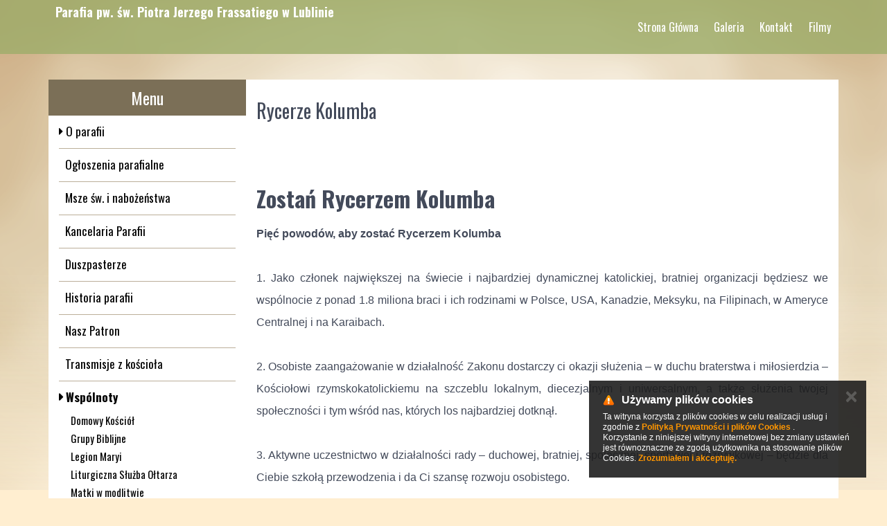

--- FILE ---
content_type: text/html; charset=UTF-8
request_url: https://www.frassati-lublin.pl/wspolnoty-13760/rycerze-kolumba-23071
body_size: 13523
content:
<!DOCTYPE html>
<html>
    <head>
        <title>
                            Rycerze Kolumba - Wspólnoty - Parafia pw. św. Piotra Jerzego Frassatiego w Lublinie                    </title>     

        <meta name="description" content="" >
        <meta charset="utf-8" />
        <meta http-equiv="X-UA-Compatible" content="IE=edge">
        <meta content="width=device-width, minimum-scale=1, maximum-scale=1" name="viewport">
        <meta name="generator" content="https://www.isp.strony-parafialne.pl/" />
        <meta property="og:locale" content="pl_PL" />
        <meta property="og:title" content="Rycerze Kolumba - Wspólnoty - Parafia pw. św. Piotra Jerzego Frassatiego w Lublinie" />
        <meta property="og:description" content="" />
        <meta property="og:site_name" content="Rycerze Kolumba - Wspólnoty - Parafia pw. św. Piotra Jerzego Frassatiego w Lublinie" />

                    <meta property="og:type" content="article" />
                            <meta property="og:image" content="https://www.frassati-lublin.pl/images/logo.png" />
            <meta property="og:image" content="https://www.frassati-lublin.pl/images/logo.jpg" />
                <meta property="og:url" content="https://www.frassati-lublin.pl/wspolnoty-13760/rycerze-kolumba-23071" />

        <meta name="twitter:card" content="summary"/>
        <meta name="twitter:description" content=""/>
        <meta name="twitter:title" content="Rycerze Kolumba - Wspólnoty - Parafia pw. św. Piotra Jerzego Frassatiego w Lublinie"/>
        
                    <meta name="robots" content="index, follow">
            <meta name="googlebot" content="index, follow">
        
        <base href="https://www.frassati-lublin.pl/">
        <script type="text/javascript" src="https://www.isp.strony-parafialne.pl/core-js/moment-with-locales.js"></script>

        
        <link rel="stylesheet" href="https://www.isp.strony-parafialne.pl/core-css/rrssb.css?25670" type="text/css">
        <link rel="stylesheet" href="https://www.isp.strony-parafialne.pl/core-css/content-image.css?51023" type="text/css">
                                                                <link rel="stylesheet" href="https://www.isp.strony-parafialne.pl/core-css/reset.css?94066" type="text/css"> 

                <link rel="stylesheet" href="https://www.isp.strony-parafialne.pl/core-css/jquery.fancybox.css?13079" type="text/css">
        <link rel="stylesheet" href="https://www.isp.strony-parafialne.pl/core-css/image_with_desc.css?23631" type="text/css">
                                            <link rel="stylesheet" href="css/bootstrap.css?20ebf10476" type="text/css">
                                                <link rel="stylesheet" href="css/bootstrap2.css?e22909b2dc" type="text/css">
                                                <link rel="stylesheet" href="css/calendar.css?874f013b56" type="text/css">
                                                <link rel="stylesheet" href="css/custom.css?8e21b909d1" type="text/css">
                                                <link rel="stylesheet" href="css/general_info.css?bd3aa20b20" type="text/css">
                                                <link rel="stylesheet" href="css/ihover.css?8d1561673e" type="text/css">
                                                <link rel="stylesheet" href="css/layouts.css?655b913cf9" type="text/css">
                                                <link rel="stylesheet" href="css/owl.carousel.css?258b275d53" type="text/css">
                                                <link rel="stylesheet" href="css/owl.theme.css?8f667f8fb8" type="text/css">
                                        
                                    <script src="js/jquery-1.9.1.min.js?da62b3d99a"></script>
                    
        
                <script src="//cdnjs.cloudflare.com/ajax/libs/tether/1.3.2/js/tether.min.js"></script>
        <script src="https://www.isp.strony-parafialne.pl/core-js/jquery.fit.js?88060"></script>
        <script src="https://maxcdn.bootstrapcdn.com/bootstrap/4.0.0-alpha.5/js/bootstrap.min.js" integrity="sha384-BLiI7JTZm+JWlgKa0M0kGRpJbF2J8q+qreVrKBC47e3K6BW78kGLrCkeRX6I9RoK" crossorigin="anonymous"></script>
        <script src="https://use.fontawesome.com/1332c4e2d4.js"></script>
        <script>
            baseHref = document.getElementsByTagName('base')[0].href;
        </script>

                <link href="https://fonts.googleapis.com/css?family=Oswald:300,400,700&amp;subset=latin-ext" rel="stylesheet">
<link href='https://fonts.googleapis.com/css?family=Open+Sans+Condensed:300|Open+Sans:400,600,700|Pontano+Sans&subset=latin,latin-ext' rel='stylesheet' type='text/css'>
<link rel="stylesheet" href="https://www.isp.strony-parafialne.pl/core-css/services.css?62468" type="text/css">

    </head>
    <body>
        <div id="fb-root"></div>
        <script>
            (function (d, s, id) {
                var js, fjs = d.getElementsByTagName(s)[0];
                if (d.getElementById(id))
                    return;
                js = d.createElement(s);
                js.id = id;
                js.src = "https://connect.facebook.net/pl_PL/sdk.js#xfbml=1&version=v2.3";
                fjs.parentNode.insertBefore(js, fjs);
            }(document, 'script', 'facebook-jssdk'));
        </script>
        <div class="hidden-sm-down" style="height: 100px"></div>
<div class="hidden-md-up" style="height: 60px"></div>

<!--    <script>
        (function ($) {
            var adjustBody = function () {
                $('.main-container').css({marginTop: $('nav').outerHeight() + 20});
            };

            $(window).resize(adjustBody);
            adjustBody();
        }(jQuery));
    </script>-->

<div class="background"></div>
<div class="container"> 
    <nav class="navbar navbar-full navbar-fixed-top navbar-dark navbar-inverse top-nav-collapse" role="navigation">
    <div class="container">
        <a href="/" style="display: inline-block; color: #fff;" class="hidden-md-up">
            Parafia pw. św. Piotra Jerzego Frassatiego w Lublinie        </a>
        <button class="navbar-toggler hidden-md-up" type="button" data-toggle="collapse" data-target="#navbar-header" aria-controls="navbar-header" aria-expanded="false" aria-label="Toggle navigation"></button>
        <div class="collapse navbar-toggleable-sm" id="navbar-header">
            <a class="navbar-brand hidden-sm-down"  href="/">
                                <div class="header-title"><b>Parafia pw. św. Piotra Jerzego Frassatiego w Lublinie</b><br/>
                                    </div>
            </a>
            <script>
                $(document).ready(function () {
                    $(window).resize(function () {
                        $('.brand-logo-outer').width($('.navbar-brand-logo').width());
                        $('.header-title').css('margin-Left', ($('.navbar-brand-logo').width() + 10));
                        $(window).scroll(function () {
                            $('.brand-logo-outer').width($('.navbar-brand-logo').width());
                            $('.header-title').css('margin-Left', ($('.navbar-brand-logo').width() + 10));
                        });
                    }).resize();
                });
            </script>
            <ul class="nav navbar-nav float-md-right">
                                                    
                <li class="nav-item ">
                    <a class="nav-link" href="/">Strona Główna</a>
                </li>
                                                                    
                <li class="nav-item ">
                    <a class="nav-link" href="galerie">Galeria</a>
                </li>
                                                                    
                <li class="nav-item ">
                    <a class="nav-link" href="kontakt">Kontakt</a>
                </li>
                                                                    
                <li class="nav-item ">
                    <a class="nav-link" href="multimedia">Filmy</a>
                </li>
                                
                                                <li class="nav-item hidden-md-up dropdown ">
                    <a href="#" class="nav-link dropdown-toggle" data-toggle="dropdown" aria-haspopup="true" aria-expanded="false" id="dropdown_o-parafii-12599">O parafii</a>
                    <div class="dropdown-menu " aria-labelledby="dropdown_o-parafii-12599">
                                            </div>
                </li>
                                                    
                <li class="nav-item hidden-md-up ">
                    <a class="nav-link" href="ogloszenia">Ogłoszenia parafialne</a>
                </li>
                                                    
                <li class="nav-item hidden-md-up ">
                    <a class="nav-link" href="msze-sw-i-nabozenstwa-13755">Msze św. i nabożeństwa</a>
                </li>
                                                    
                <li class="nav-item hidden-md-up ">
                    <a class="nav-link" href="kancelaria-parafii-20222">Kancelaria Parafii</a>
                </li>
                                                    
                <li class="nav-item hidden-md-up ">
                    <a class="nav-link" href="duszpasterze">Duszpasterze</a>
                </li>
                                                    
                <li class="nav-item hidden-md-up ">
                    <a class="nav-link" href="historia-parafii-13756">Historia parafii</a>
                </li>
                                                    
                <li class="nav-item hidden-md-up ">
                    <a class="nav-link" href="nasz-patron-13757">Nasz Patron</a>
                </li>
                                                    
                <li class="nav-item hidden-md-up ">
                    <a class="nav-link" href="transmisje-z-kosciola-32861">Transmisje z kościoła</a>
                </li>
                                                                <li class="nav-item hidden-md-up dropdown active">
                    <a href="#" class="nav-link dropdown-toggle" data-toggle="dropdown" aria-haspopup="true" aria-expanded="false" id="dropdown_wspolnoty-13760">Wspólnoty</a>
                    <div class="dropdown-menu active" aria-labelledby="dropdown_wspolnoty-13760">
                                                <a class="dropdown-item "" href="wspolnoty-13760/domowy-kosciol-17895">
                            Domowy Kościół                        </a>
                                                <a class="dropdown-item "" href="wspolnoty-13760/grupy-biblijne-17894">
                            Grupy Biblijne                        </a>
                                                <a class="dropdown-item "" href="wspolnoty-13760/legion-maryi-17897">
                            Legion Maryi                        </a>
                                                <a class="dropdown-item "" href="wspolnoty-13760/liturgiczna-sluzba-oltarza-13820">
                            Liturgiczna Służba Ołtarza                        </a>
                                                <a class="dropdown-item "" href="wspolnoty-13760/matki-w-modlitwie-17896">
                            Matki w modlitwie                        </a>
                                                <a class="dropdown-item active"" href="wspolnoty-13760/rycerze-kolumba-23071">
                            Rycerze Kolumba                        </a>
                                                <a class="dropdown-item "" href="wspolnoty-13760/wspolnota-anonimowych-alkoholikow-frassatianie-13826">
                            Wspólnota Anonimowych Alkoholików &quot;Frassatianie&quot;                        </a>
                                                <a class="dropdown-item "" href="wspolnoty-13760/zywy-rozaniec-13818">
                            Żywy Różaniec                        </a>
                                                <a class="dropdown-item "" href="wspolnoty-13760/rozaniec-rodzicow-18264">
                            Różaniec Rodziców                        </a>
                                                <a class="dropdown-item "" href="wspolnoty-13760/straz-honorowa-nspj-17899">
                            Straż Honorowa NSPJ                        </a>
                                                <a class="dropdown-item "" href="wspolnoty-13760/straz-honorowa-nsm-17900">
                            Straż Honorowa NSM                        </a>
                                                <a class="dropdown-item "" href="wspolnoty-13760/koronka-do-milosierdzia-bozego-33551">
                            Koronka do Miłosierdzia Bożego                        </a>
                                            </div>
                </li>
                                                                <li class="nav-item hidden-md-up dropdown ">
                    <a href="#" class="nav-link dropdown-toggle" data-toggle="dropdown" aria-haspopup="true" aria-expanded="false" id="dropdown_sakramenty-12606">Sakramenty</a>
                    <div class="dropdown-menu " aria-labelledby="dropdown_sakramenty-12606">
                                                <a class="dropdown-item "" href="sakramenty-12606/chrzest-swiety-12607">
                            Chrzest Święty                        </a>
                                                <a class="dropdown-item "" href="sakramenty-12606/bierzmowanie-12610">
                            Bierzmowanie                        </a>
                                                <a class="dropdown-item "" href="sakramenty-12606/pokuta-i-pojednanie-12608">
                            Pokuta i pojednanie                        </a>
                                                <a class="dropdown-item "" href="sakramenty-12606/eucharystia-12609">
                            Eucharystia                        </a>
                                                <a class="dropdown-item "" href="sakramenty-12606/namaszczenie-chorych-12900">
                            Namaszczenie chorych                        </a>
                                                <a class="dropdown-item "" href="sakramenty-12606/malzenstwo-12612">
                            Małżeństwo                        </a>
                                                <a class="dropdown-item "" href="sakramenty-12606/kaplanstwo-18898">
                            Kapłaństwo                        </a>
                                            </div>
                </li>
                                                    
                <li class="nav-item hidden-md-up ">
                    <a class="nav-link" href="katechumenat-doroslych-24836">Katechumenat Dorosłych</a>
                </li>
                                                    
                <li class="nav-item hidden-md-up ">
                    <a class="nav-link" href="rada-duszpasterska-parafialna-13819">Rada Duszpasterska (parafialna)</a>
                </li>
                                                    
                <li class="nav-item hidden-md-up ">
                    <a class="nav-link" href="pogrzeb-katolicki-12613">Pogrzeb katolicki</a>
                </li>
                                                    
                <li class="nav-item hidden-md-up ">
                    <a class="nav-link" href="-33783">Пастирська інформація</a>
                </li>
                                                    
                <li class="nav-item hidden-md-up ">
                    <a class="nav-link" href="standardy-ochrony-dzieci-w-parafii-37255">Standardy Ochrony Dzieci w Parafii</a>
                </li>
                                            </ul>
        </div>
    </div>      
</nav>    <div class="container-fluid main-container">
        <div class='row' style="margin-top:15px; background: #fff;">
            <div class="col-md-3 col-lg-3" style="padding: 0;">
    <div class="gpg-bottom-border hidden-sm-down mb-2">
        <h2 class="left-header" style="margin-bottom:0;">Menu</h2>

        <nav class="gpg-side-nav container-fluid">

                    
        <ul>
                                                        <li>
                                            <span></span>
                                                            <a class="locked" href="o-parafii-12599">
                        O parafii                    </a>

                                                    
        <ul>
                                </ul>
                                            </li>

                                            <li>
                                            <span></span>
                                                            <a href="ogloszenia">
                        Ogłoszenia parafialne                    </a>

                                                                                        </li>

                                            <li>
                                            <span></span>
                                                            <a href="msze-sw-i-nabozenstwa-13755">
                        Msze św. i nabożeństwa                    </a>

                                                                                        </li>

                                            <li>
                                            <span></span>
                                                            <a href="kancelaria-parafii-20222">
                        Kancelaria Parafii                    </a>

                                                                                        </li>

                                            <li>
                                            <span></span>
                                                            <a href="duszpasterze">
                        Duszpasterze                    </a>

                                                                                        </li>

                                            <li>
                                            <span></span>
                                                            <a href="historia-parafii-13756">
                        Historia parafii                    </a>

                                                                                        </li>

                                            <li>
                                            <span></span>
                                                            <a href="nasz-patron-13757">
                        Nasz Patron                    </a>

                                                                                        </li>

                                            <li>
                                            <span></span>
                                                            <a href="transmisje-z-kosciola-32861">
                        Transmisje z kościoła                    </a>

                                                                                        </li>

                                            <li class="chosen">
                                            <span></span>
                                                            <a class="locked" href="wspolnoty-13760">
                        Wspólnoty                    </a>

                                                    
        <ul>
                                                        <li>
                                                            <a href="wspolnoty-13760/domowy-kosciol-17895">
                        Domowy Kościół                    </a>

                                    </li>

                                            <li>
                                                            <a href="wspolnoty-13760/grupy-biblijne-17894">
                        Grupy Biblijne                    </a>

                                    </li>

                                            <li>
                                                            <a href="wspolnoty-13760/legion-maryi-17897">
                        Legion Maryi                    </a>

                                    </li>

                                            <li>
                                                            <a href="wspolnoty-13760/liturgiczna-sluzba-oltarza-13820">
                        Liturgiczna Służba Ołtarza                    </a>

                                    </li>

                                            <li>
                                                            <a href="wspolnoty-13760/matki-w-modlitwie-17896">
                        Matki w modlitwie                    </a>

                                    </li>

                                            <li class="chosen">
                                                            <a href="wspolnoty-13760/rycerze-kolumba-23071">
                        Rycerze Kolumba                    </a>

                                    </li>

                                            <li>
                                                            <a href="wspolnoty-13760/wspolnota-anonimowych-alkoholikow-frassatianie-13826">
                        Wspólnota Anonimowych Alkoholików &quot;Frassatianie&quot;                    </a>

                                    </li>

                                            <li>
                                                            <a href="wspolnoty-13760/zywy-rozaniec-13818">
                        Żywy Różaniec                    </a>

                                    </li>

                                            <li>
                                                            <a href="wspolnoty-13760/rozaniec-rodzicow-18264">
                        Różaniec Rodziców                    </a>

                                    </li>

                                            <li>
                                                            <a href="wspolnoty-13760/straz-honorowa-nspj-17899">
                        Straż Honorowa NSPJ                    </a>

                                    </li>

                                            <li>
                                                            <a href="wspolnoty-13760/straz-honorowa-nsm-17900">
                        Straż Honorowa NSM                    </a>

                                    </li>

                                            <li>
                                                            <a href="wspolnoty-13760/koronka-do-milosierdzia-bozego-33551">
                        Koronka do Miłosierdzia Bożego                    </a>

                                    </li>

                    </ul>
                                            </li>

                                            <li>
                                            <span></span>
                                                            <a class="locked" href="sakramenty-12606">
                        Sakramenty                    </a>

                                                    
        <ul>
                                                        <li>
                                                            <a href="sakramenty-12606/chrzest-swiety-12607">
                        Chrzest Święty                    </a>

                                    </li>

                                            <li>
                                                            <a href="sakramenty-12606/bierzmowanie-12610">
                        Bierzmowanie                    </a>

                                    </li>

                                            <li>
                                                            <a href="sakramenty-12606/pokuta-i-pojednanie-12608">
                        Pokuta i pojednanie                    </a>

                                    </li>

                                            <li>
                                                            <a href="sakramenty-12606/eucharystia-12609">
                        Eucharystia                    </a>

                                    </li>

                                            <li>
                                                            <a href="sakramenty-12606/namaszczenie-chorych-12900">
                        Namaszczenie chorych                    </a>

                                    </li>

                                            <li>
                                                            <a href="sakramenty-12606/malzenstwo-12612">
                        Małżeństwo                    </a>

                                    </li>

                                            <li>
                                                            <a href="sakramenty-12606/kaplanstwo-18898">
                        Kapłaństwo                    </a>

                                    </li>

                    </ul>
                                            </li>

                                            <li>
                                            <span></span>
                                                            <a href="katechumenat-doroslych-24836">
                        Katechumenat Dorosłych                    </a>

                                                                                        </li>

                                            <li>
                                            <span></span>
                                                            <a href="rada-duszpasterska-parafialna-13819">
                        Rada Duszpasterska (parafialna)                    </a>

                                                                                        </li>

                                            <li>
                                            <span></span>
                                                            <a href="pogrzeb-katolicki-12613">
                        Pogrzeb katolicki                    </a>

                                                                                        </li>

                                            <li>
                                            <span></span>
                                                            <a href="-33783">
                        Пастирська інформація                    </a>

                                                                                        </li>

                                            <li>
                                            <span></span>
                                                            <a href="standardy-ochrony-dzieci-w-parafii-37255">
                        Standardy Ochrony Dzieci w Parafii                    </a>

                                                                                        </li>

                    </ul>
                </nav>
    </div>
  <ul class="gpg-adverts-left hidden-xs-down mb-2">
                            <li>
                <a  target="_blank" href="http://www.archidiecezjalubelska.pl" title="AL">
                    <img src="/images/advertisements/4431.png" alt="">
                </a>
            </li>
            </ul>

</div>            <div class="col-md-9 col-lg-9" style="padding: 0;">
                    <div class="view" id="pages_view">
                <link rel="stylesheet" href="https://www.isp.strony-parafialne.pl/core-css/gallery_show_pagination.css?90957" type="text/css">



<div data-page-id="23071">

    
        
        <script>
            var url = 'wspolnoty-13760/rycerze-kolumba-23071';
        </script>

        
        

                                
                <div id="page_content">
                    
                                                    <div class="page_title-outer"><h3>Rycerze Kolumba</h3></div>
                        
                        
                                                
                    
                    
                    
                             

                    

                            
                        <div class="content">
                                                        
                                                            <h2>&nbsp;</h2>
<h2>&nbsp;</h2>
<h2><strong>Zostań Rycerzem Kolumba</strong></h2>
<p><strong>Pięć powod&oacute;w, aby zostać Rycerzem Kolumba<br /></strong><br />1. Jako członek największej na świecie i najbardziej dynamicznej katolickiej, bratniej organizacji będziesz we wsp&oacute;lnocie z ponad 1.8 miliona braci i ich rodzinami w Polsce, USA, Kanadzie, Meksyku, na Filipinach, w Ameryce Centralnej i na Karaibach.<br /><br />2. Osobiste zaangażowanie w działalność Zakonu dostarczy ci okazji służenia &ndash; w duchu braterstwa i miłosierdzia &ndash; Kościołowi rzymskokatolickiemu na szczeblu lokalnym, diecezjalnym i uniwersalnym, a także służenia twojej społeczności i tym wśr&oacute;d nas, kt&oacute;rych los najbardziej dotknął.<br /><br />3. Aktywne uczestnictwo w działalności rady &ndash; duchowej, bratniej, społecznej, sportowej i rozrywkowej &ndash; będzie dla Ciebie szkołą przewodzenia i da Ci szansę rozwoju osobistego.<br /><br />4. Będziesz miał satysfakcję z przynależności do organizacji podzielającej Twoje religijne przekonania, kt&oacute;ra łączy mężczyzn o wsp&oacute;lnym światopoglądzie w dążeniu do wsp&oacute;lnego celu i stwarza możliwości zawiązania i utrwalania na lata więz&oacute;w przyjaźni.<br /><br />5. Słuszna duma, kt&oacute;rą będziesz odczuwał jak wszyscy rycerze, wiedząc, że nasza organizacja nie ustępuje nikomu pierwszeństwa w służeniu oparciem Ojcu Świętemu, biskupom i księżom, w służbie bliźnim, szczeg&oacute;lnie tym najbardziej potrzebującym, a także staje zjednoczona w obronie wartości chrześcijańskich wobec atak&oacute;w na rodzinę i niewinne życie ludzkie.<br /><br /><strong>Wymagania<br /></strong><br />Członkami Rycerzy Kolumba mogą być jedynie mężczyźni, kt&oacute;rzy ukończyli 18 lat i są praktykującymi katolikami pozostającymi w duchowej łączności ze Stolicą Apostolską. Wym&oacute;g bycia praktykującym katolikiem oznacza, że dany mężczyzna akceptuje Urząd Nauczycielski Kościoła Katolickiego w sprawach wiary i moralności, dąży do życia zgodnego z przykazaniami Kościoła Katolickiego, a także może przystępować do Sakrament&oacute;w Świętych.<br /><br /><strong>Kontakt</strong></p>
<p><strong><span style="color: #ff0000;">Jeśli chcesz zostać Rycerzem Kolumba lub dowiedzieć się więcej o naszym Zakonie, skontakuj się z ks. proboszczem.</span></strong></p>
<p align="justify"><span>&bull;&nbsp;<strong><a title="Rycerzach Kolumba" href="http://kofc.org/un/common/video/bplayer.html?id=4418730598001" target="_blank" rel="alternate">Obejrzyj prezentację o Rycerzach Kolumba</a></strong></span></p>
<h2>&nbsp;</h2>
<h2><strong>Historia</strong></h2>
<p><strong style="font-size: 1rem;">2 października 1881 roku, mała grupka mężczyzn spotkała się w piwnicy Kościoła Najświętszej Marii Panny na alei Hillhouse w New Haven, stanie Connecticut</strong>.</p>
<p>Z inicjatywy proboszcza, 29-letniego&nbsp;<strong><a href="http://www.rycerzekolumba.com/polska/index.php/rycerzekolumba/rycerzekolumba-mcgivney.html">księdza Michaela McGivneya</a></strong>, mężczyźni ci założyli stowarzyszenie bratnie, kt&oacute;re p&oacute;źniej stało się największą w świecie katolicką, rodzinną organizacją bratnią. Znajdowali oni siłę w solidarności, poczucie bezpieczeństwa w jednomyślności i wsp&oacute;lnemu oddaniu się świętej sprawie: przysięgali bronić swojej ojczyzny, rodziny i wiary...</p>
<p>Łączył ich ideał Krzysztofa Kolumba, odkrywcy Ameryk, kt&oacute;ry przywi&oacute;zł chrześcijaństwo do Nowego Świata.</p>
<p>Osiągnęli sw&oacute;j cel, gdy 29 marca 1882 roku została zalegalizowana organizacja Rycerzy Kolumba. To byli pierwsi Rycerze Kolumba.</p>
<p>Zakon był nazywany &bdquo;silną prawą ręką Kościoła&rdquo; i wychwalany przez papieży, prezydent&oacute;w i innych przyw&oacute;dc&oacute;w światowych za poparcie dla Kościoła, program ewangelizacji i katolickiej edukacji, zaangażowanie społeczne i pomoc potrzebującym.</p>
<p>Wizja&nbsp;<a href="http://www.rycerzekolumba.com/polska/index.php/rycerzekolumba/rycerzekolumba-mcgivney.html">księdza McGivneya</a>&nbsp;obejmowała r&oacute;wnież program ubezpieczeniowy, aby zapewnić byt wdowom i sierotom po zmarłych rycerzach. Program ubezpieczeniowy Zakonu rozr&oacute;sł się, aby lepiej służyć coraz liczniejszej organizacji. Rok po roku Rycerze Kolumba zdobywają najwyższe notowania za wypłacalność z A.M. Best oraz Standard &amp; Poor&rsquo;s.</p>
<p>Zakon oferuje najwyższej jakości usługi w zakresie ubezpieczenia, rent i długoterminowych program&oacute;w dla członk&oacute;w i ich rodzin, łącznie z wieloma innymi korzyściami wynikającymi z braterskiej wzajemnej pomocy.</p>
<p>Najwyższa Rada jest organem zarządzającym Rycerzy Kolumba i jest odpowiedzialna za rozw&oacute;j organizacji jako całości.</p>
<p>Obowiązki Najwyższej Rady obejmują: rozpoczynanie działalności Zakonu na nowych terenach, powoływanie władz regionalnych, określanie i propagowanie zasad i cel&oacute;w organizacji, podejmowanie inicjatyw na skalę całej organizacji, rozpropagowywanie informacji o misji Rycerzy Kolumba w świecie, a także troska o dobro rodzin członk&oacute;w poprzez programy ubezpieczeniowe.</p>
<p>Większość działalności charytatywnej wykonują członkowie lokalnych i podporządkowanych rad.</p>
<p>Rycerze Kolumba są katolicką, bratnią, organizacją wzajemnej pomocy mężczyzn, kt&oacute;ra powstała, aby udzielać pomocy finansowej członkom i ich rodzinom. Członkowie wraz z rodzinami, pomagają sobie nawzajem w wypadku choroby, kalectwa, a także w każdej potrzebie. Między członkami wytwarza się więź intelektualna i towarzyska poprzez wsp&oacute;lne prace w dziedzinie charytatywnej, wychowawczej, religijnej, społecznej, pomocy bliźnim w wypadku wojny czy katastrofy.</p>
<p>Historia Zakonu wskazuje na proroczą wizję&nbsp;<a href="http://www.rycerzekolumba.com/polska/index.php/rycerzekolumba/rycerzekolumba-mcgivney.html">księdza McGivneya</a>, kt&oacute;rego proces beatyfikacyjny jest w trakcie przygotowywania przez Watykan. Wizja&nbsp;<a href="http://www.rycerzekolumba.com/polska/index.php/rycerzekolumba/rycerzekolumba-mcgivney.html">księdza McGivneya</a>&nbsp;przyczyniła się do stworzenia organizacji, kt&oacute;ra stała się wiodącą katolicką, bratnią organizacją wzajemnej pomocy na świecie. Rycerze Kolumba rozwinęli się od jednej rady liczącej kilku członk&oacute;w do ponad 12 000 rad i ponad 1.8 miliona członk&oacute;w w USA, Kanadzie, Meksyku, Portoryko, Republice Dominikańskiej, Panamie, Gwatemali, na Filipinach, Bahamach, Wyspach Dziewiczych, Guam i Saipan oraz w Polsce.</p>
<p>za:&nbsp;<a href="http://www.rycerzekolumba.com/polska/index.php/rycerzekolumba.html">http://www.rycerzekolumba.com/polska/index.php/rycerzekolumba.html</a>&nbsp;</p>
<p>&nbsp;</p>                            

                                                                                                            </div>



                        
                        <div class="clearfix"></div>

                                            

                    

                </div>
                            
</div>
            </div>
        </div>        </div>
        <div class="row" style="background: #fff;">
            <div class="col-sm-4">
            <div class="gpg-frame">
            <div class="announcement-widget frame-widget">
                <a href="/ogloszenia">
                    <div class="gradient"></div>
                    <div class="details">
                                                <h4>Ogłoszenia parafialne</h4>
                        <p>&nbsp;</p> <p>&nbsp;</p> <p>&nbsp;</p>
                        <p class="gpg-date">25 stycznia 2026 r.</p>
                        <p class="gpg-title">III Niedziela Zwykła – 25 stycznia 2026</p>
                        <p class="gpg-subtitle"></p>
                    </div>
                </a>
            </div>
        </div>
    </div>
<div class="col-sm-4">
    <div class="gpg-frame">
        <div class="gospel-widget frame-widget">
            <a href="/liturgia-slowa">
                <div class="gradient"></div>
                <div class="details">
                    <h4>Ewangelia dnia</h4>
                    <p>&nbsp;</p> <p>&nbsp;</p> <p>&nbsp;</p>
                    <p class="gpg-title"></p>
                                        <p class="gpg-date">1 lutego 2026 r.</p>
                                        <div style="
                         overflow: hidden;
                         margin: auto;
                         height: 51px;
                         padding-bottom:20px
                         ">
                        <iframe 
                            style="    overflow: hidden;
                            margin-top: -37px;
                            margin-left: -8px;"
                            scrolling="no"
                            src="https://modlitwawdrodze.pl/assets/embed/index.php?mp3=MWD_2026_02_01_Nd"
                            allowfullscreen="" 
                            frameborder="0">
                        </iframe>
                    </div>
                </div>
            </a>
        </div>
    </div>
</div>
<div class="col-md-4">
    <div class="gpg-quote hidden-xs-down">
        <div class="container-fluid">
            <p>Niegdyś byliście ciemnością, teraz zaś jesteście światłością w Panu. Postępujcie więc jak dzieci światłości!</p>
            <div class="gpg-author">Ef.5,8</div>
        </div>
    </div>
</div>
<!--            <div class="col-sm-4">
                <div class="gpg-frame" style="min-height: 320px">
                    <div class="gpg-rss-outer" style="min-height: 320px">
                        Ładowanie&hellip;
                    </div>
                </div>
            </div>-->
<script>
    (function ($) {
        var $frames = $('.gpg-frame > div');

        var adjustFrames = function () {
            $frames.css('height', '');

            //            if (window.innerWidth < 992) {
            //                return;
            //            }

            var newHeight = Math.max($frames.eq(0).height(), $frames.eq(1).height(), $frames.eq(2).height());

            $frames.height(newHeight);

        };

        adjustFrames();

        $(window).resize(function () {
            adjustFrames();
        });
    }(jQuery));
</script>            <p>&nbsp;</p>
        </div>
        
        <div class="row pt-2 pb-3"  style="background: #fff;">
             <div class="col-md-9">
                <h2>Sakramenty</h2>
                                    <div class="col-xs-6 col-sm-3 mt-1">
                        <div class="ih-item circle colored effect13 from_left_and_right embed-responsive embed-responsive-1by1">
                            <a class="embed-responsive-item" href="/sakramenty-12606/chrzest-12607">
                                <div class="img"><div style="background-image:url(images/elements/sakramenty/2638.jpg); background-size:cover;"></div></div>
                                <div class="info">
                                    <h3 class="mx-auto">Chrzest</h3>
                                    <p>Zobacz szczegóły</p>
                                </div>
                            </a>
                        </div>
                    </div>

                    
                    
                                    <div class="col-xs-6 col-sm-3 mt-1">
                        <div class="ih-item circle colored effect13 from_left_and_right embed-responsive embed-responsive-1by1">
                            <a class="embed-responsive-item" href="/sakramenty-12606/eucharystia-12609">
                                <div class="img"><div style="background-image:url(images/elements/sakramenty/2639.jpg); background-size:cover;"></div></div>
                                <div class="info">
                                    <h3 class="mx-auto">Eucharystia</h3>
                                    <p>Zobacz szczegóły</p>
                                </div>
                            </a>
                        </div>
                    </div>

                    
                                            <div class="clearfix hidden-sm-up"></div>
                    
                                    <div class="col-xs-6 col-sm-3 mt-1">
                        <div class="ih-item circle colored effect13 from_left_and_right embed-responsive embed-responsive-1by1">
                            <a class="embed-responsive-item" href="/sakramenty-12606/spowiedz-swieta-12608">
                                <div class="img"><div style="background-image:url(images/elements/sakramenty/2640.jpg); background-size:cover;"></div></div>
                                <div class="info">
                                    <h3 class="mx-auto">Pokuta i pojednanie</h3>
                                    <p>Zobacz szczegóły</p>
                                </div>
                            </a>
                        </div>
                    </div>

                    
                    
                                    <div class="col-xs-6 col-sm-3 mt-1">
                        <div class="ih-item circle colored effect13 from_left_and_right embed-responsive embed-responsive-1by1">
                            <a class="embed-responsive-item" href="/sakramenty-12606/bierzmowanie-12610">
                                <div class="img"><div style="background-image:url(images/elements/sakramenty/2641.jpg); background-size:cover;"></div></div>
                                <div class="info">
                                    <h3 class="mx-auto">Bierzmowanie</h3>
                                    <p>Zobacz szczegóły</p>
                                </div>
                            </a>
                        </div>
                    </div>

                                            <div class="clearfix hidden-xs-down"></div>
                    
                                            <div class="clearfix hidden-sm-up"></div>
                    
                                    <div class="col-xs-6 col-sm-3 mt-1">
                        <div class="ih-item circle colored effect13 from_left_and_right embed-responsive embed-responsive-1by1">
                            <a class="embed-responsive-item" href="sakramenty-12606/kaplanstwo-18898">
                                <div class="img"><div style="background-image:url(images/elements/sakramenty/2642.jpg); background-size:cover;"></div></div>
                                <div class="info">
                                    <h3 class="mx-auto">Kapłaństwo</h3>
                                    <p>Zobacz szczegóły</p>
                                </div>
                            </a>
                        </div>
                    </div>

                    
                    
                                    <div class="col-xs-6 col-sm-3 mt-1">
                        <div class="ih-item circle colored effect13 from_left_and_right embed-responsive embed-responsive-1by1">
                            <a class="embed-responsive-item" href="/sakramenty-12606/sakrament-malzenstwa-12612">
                                <div class="img"><div style="background-image:url(images/elements/sakramenty/2643.jpg); background-size:cover;"></div></div>
                                <div class="info">
                                    <h3 class="mx-auto">Małżeństwo</h3>
                                    <p>Zobacz szczegóły</p>
                                </div>
                            </a>
                        </div>
                    </div>

                    
                                            <div class="clearfix hidden-sm-up"></div>
                    
                                    <div class="col-xs-6 col-sm-3 mt-1">
                        <div class="ih-item circle colored effect13 from_left_and_right embed-responsive embed-responsive-1by1">
                            <a class="embed-responsive-item" href="/sakramenty-12606/namaszczenie-chorych-12900">
                                <div class="img"><div style="background-image:url(images/elements/sakramenty/2644.jpg); background-size:cover;"></div></div>
                                <div class="info">
                                    <h3 class="mx-auto">Namaszczenie chorych</h3>
                                    <p>Zobacz szczegóły</p>
                                </div>
                            </a>
                        </div>
                    </div>

                    
                    
                                    <div class="col-xs-6 col-sm-3 mt-1">
                        <div class="ih-item circle colored effect13 from_left_and_right embed-responsive embed-responsive-1by1">
                            <a class="embed-responsive-item" href="/sakramenty-12606/pogrzeb-12613">
                                <div class="img"><div style="background-image:url(images/elements/sakramenty/2645.jpg); background-size:cover;"></div></div>
                                <div class="info">
                                    <h3 class="mx-auto">Pogrzeb</h3>
                                    <p>Zobacz szczegóły</p>
                                </div>
                            </a>
                        </div>
                    </div>

                                            <div class="clearfix hidden-xs-down"></div>
                    
                                            <div class="clearfix hidden-sm-up"></div>
                    
                                </ul>
            </div>            <div class="col-md-3 ">
    <h2>Polecane filmy</h2>
    <div class='gpg-newest-galleries'>
                    <div class='mb-2 mt-2 '>  
                <div class="article__image ih-item square effect6 from_left_and_right colored embed-responsive embed-responsive-21by9">
                    <a
                                                href="/multimedia/kategoria-1/19000/zyczenia-bozonarodzeniowe-wigilia-2022" class="embed-responsive-item"
                                                >
                        <div class="img"><div style="background-image:url('https://i.ytimg.com/vi/oRfIvM8zVQ0/hqdefault.jpg');"></div></div>
                        <div class="mask1"></div>
                        <div class="mask2"></div>
                        <div class="info">
                            <h3>Życzenia Bożonarodzeniowe. Wigilia 2022.</h3>
                            <p>24 grudnia 2022 r.</p>
                        </div>
                        <div style="position: absolute; right: 0; top: 0px; padding: 5px 10px; color: #fff; background: black;"><i class="fa fa-film" aria-hidden="true"></i></div>
                    </a>
                </div>
            </div>
                    <div class='mb-2 mt-2 '>  
                <div class="article__image ih-item square effect6 from_left_and_right colored embed-responsive embed-responsive-21by9">
                    <a
                                                href="/multimedia/kategoria-1/17555/via-lucis-droga-swiatla-z-bl-piotrem-jerzym-frassati" class="embed-responsive-item"
                                                >
                        <div class="img"><div style="background-image:url('https://i.ytimg.com/vi/kNklempkq2Y/hqdefault.jpg');"></div></div>
                        <div class="mask1"></div>
                        <div class="mask2"></div>
                        <div class="info">
                            <h3>Via Lucis. Droga Światła z bł. Piotrem Jerzym Frassati.</h3>
                            <p>23 kwietnia 2022 r.</p>
                        </div>
                        <div style="position: absolute; right: 0; top: 0px; padding: 5px 10px; color: #fff; background: black;"><i class="fa fa-film" aria-hidden="true"></i></div>
                    </a>
                </div>
            </div>
                    <div class='mb-2 mt-2  hidden-sm-down'>  
                <div class="article__image ih-item square effect6 from_left_and_right colored embed-responsive embed-responsive-21by9">
                    <a
                                                href="/multimedia/pozostale/12830/blogoslawiony-frassati" class="embed-responsive-item"
                                                >
                        <div class="img"><div style="background-image:url('https://i.ytimg.com/vi/5nkpAmV2XDE/hqdefault.jpg');"></div></div>
                        <div class="mask1"></div>
                        <div class="mask2"></div>
                        <div class="info">
                            <h3>Błogosławiony Frassati</h3>
                            <p>4 lipca 2020 r.</p>
                        </div>
                        <div style="position: absolute; right: 0; top: 0px; padding: 5px 10px; color: #fff; background: black;"><i class="fa fa-film" aria-hidden="true"></i></div>
                    </a>
                </div>
            </div>
                <p style="text-align:right; font-weight:bold;">
            <a class="btn btn-primary" href="multimedia">» Więcej filmów</a>
        </p>
    </div>
</div>        </div>
    </div>
</div>

<div class="gpg-bottom">
    <hr>
    <div class="container">
        <div class="row">
            <div class="col-md-4 hidden-xs hidden-sm">
            <h3>Parafia pw. św. Piotra Jerzego Frassatiego w Lublinie</h3>
                <p>
                    Skierki 12<br>
                    20-601 Lublin<br>
                    tel. 81 743 48 23<br>
                    <br>
                    e-mail: <a href="mailto:kancelaria(at)frassati-lublin.pl">kancelaria(at)frassati-lublin.pl</a>
                                            <br><br>
                        Numer konta: <br>
                        <b>Bank PKO BP Oddział VI w Lublinie
PLN: 73 1020 3176 0000 5402 0044 2475</b>
                                    </p>
            </div>
            <div class="col-md-4 hidden-xs hidden-sm">
                <h3>Porządek Mszy Świętych</h3>
                <p><strong style="font-size: 1rem;">W NIEDZIELE:</strong></p>
<p>8.00, 10.00, 12.00, 18.00, 19.30 (opr&oacute;cz wakacji: VII-IX)&nbsp;</p>
<p style="margin-left: 30px;"><strong>W DNI POWSZEDNIE:</strong><br />7.00 (w Adwencie o 6.00)<br />18.00</p>
<p style="margin-left: 30px;"><strong style="font-size: 1rem;">W święta kościelne</strong> godziny mszy św. według ogłoszeń.</p>
<p><strong style="font-size: 1rem;">SPOWIEDŹ:<br /></strong>Poniedziałek - sobota: 15 minut przed mszą św.<br />Niedziela i uroczystości:&nbsp; podczas każdej mszy św. (w wakacje tylko przed mszą św.)</p>
<p><strong>KANCELARIA:<br /></strong></p>
<p><span style="color: #000000;"><span style="color: #000000;">Kancelaria parafialna znajduje się obok zakrystii - wejście boczne do kościoła od strony plebanii.<br />Godziny pracy:&nbsp;<a href="https://www.frassati-lublin.pl/kancelaria-parafii-20222">Kancelaria Parafii - Parafia pw. bł. Piotra Jerzego Frassati w Lublinie (frassati-lublin.pl)</a></span></span></p>
<p>&nbsp;</p>
<p>&nbsp;</p>
<p>&nbsp;</p>
<p>&nbsp;</p>
<p>&nbsp;</p>
<p>&nbsp;</p>
<p>&nbsp;</p>
<p>&nbsp;</p>
<p>&nbsp;</p>
<p>&nbsp;</p>            </div>
            <div class="col-md-4">
                <h2>Najnowsze galerie</h2>
                <div class='row gpg-newest-galleries'>
                                            <div class='col-xs-4 ' style="padding-left: 5px; padding-right: 5px; margin-bottom: 10px;">  
                            <div class="article__image ih-item square effect6 from_left_and_right colored embed-responsive embed-responsive-1by1">
                                <a class="embed-responsive-item" href="galerie/wielkanoc-2025">
                                    <div class="img"><div style="background-image:url('images/gallery/wielkanoc-2025/thumb/wielkanoc-2025-2.jpg');"></div></div>
                                    <div class="mask1"></div>
                                    <div class="mask2"></div>
                                    <div class="info">
                                        <h3>Wielkanoc 2025</h3>
                                        <p>20 kwietnia 2025 r.</p>
                                    </div>
                                    <div style="position: absolute; right: 0; top: 0px; padding: 5px 10px; color: #fff; background: black;"><i class="fa fa-picture-o" aria-hidden="true"></i></div>
                                </a>
                            </div>
                        </div>
                                            <div class='col-xs-4 ' style="padding-left: 5px; padding-right: 5px; margin-bottom: 10px;">  
                            <div class="article__image ih-item square effect6 from_left_and_right colored embed-responsive embed-responsive-1by1">
                                <a class="embed-responsive-item" href="galerie/wielki-piatek-2025">
                                    <div class="img"><div style="background-image:url('images/gallery/wielki-piatek-2025/thumb/wielki-piatek-2025-32.jpg');"></div></div>
                                    <div class="mask1"></div>
                                    <div class="mask2"></div>
                                    <div class="info">
                                        <h3>Wielki Piątek 2025</h3>
                                        <p>20 kwietnia 2025 r.</p>
                                    </div>
                                    <div style="position: absolute; right: 0; top: 0px; padding: 5px 10px; color: #fff; background: black;"><i class="fa fa-picture-o" aria-hidden="true"></i></div>
                                </a>
                            </div>
                        </div>
                                            <div class='col-xs-4  hidden-sm-down' style="padding-left: 5px; padding-right: 5px; margin-bottom: 10px;">  
                            <div class="article__image ih-item square effect6 from_left_and_right colored embed-responsive embed-responsive-1by1">
                                <a class="embed-responsive-item" href="galerie/wielki-czwartek-2025">
                                    <div class="img"><div style="background-image:url('images/gallery/wielki-czwartek-2025/thumb/wielki-czwartek-2025-34.jpg');"></div></div>
                                    <div class="mask1"></div>
                                    <div class="mask2"></div>
                                    <div class="info">
                                        <h3>Wielki Czwartek 2025</h3>
                                        <p>17 kwietnia 2025 r.</p>
                                    </div>
                                    <div style="position: absolute; right: 0; top: 0px; padding: 5px 10px; color: #fff; background: black;"><i class="fa fa-picture-o" aria-hidden="true"></i></div>
                                </a>
                            </div>
                        </div>
                                            <div class='col-xs-4  hidden-sm-down' style="padding-left: 5px; padding-right: 5px; margin-bottom: 10px;">  
                            <div class="article__image ih-item square effect6 from_left_and_right colored embed-responsive embed-responsive-1by1">
                                <a class="embed-responsive-item" href="galerie/pielgrzymka-mezczyzn-z-naszej-parafii-na-jasna-gore">
                                    <div class="img"><div style="background-image:url('images/gallery/pielgrzymka-mezczyzn-z-naszej-parafii-na-jasna-gore/thumb/pielgrzymka-mezczyzn-z-naszej-parafii-na-jasna-gore-1.jpg');"></div></div>
                                    <div class="mask1"></div>
                                    <div class="mask2"></div>
                                    <div class="info">
                                        <h3>Pielgrzymka mężczyzn z naszej parafii na Jasną Górę.</h3>
                                        <p>12 października 2024 r.</p>
                                    </div>
                                    <div style="position: absolute; right: 0; top: 0px; padding: 5px 10px; color: #fff; background: black;"><i class="fa fa-picture-o" aria-hidden="true"></i></div>
                                </a>
                            </div>
                        </div>
                                            <div class='col-xs-4  hidden-sm-down' style="padding-left: 5px; padding-right: 5px; margin-bottom: 10px;">  
                            <div class="article__image ih-item square effect6 from_left_and_right colored embed-responsive embed-responsive-1by1">
                                <a class="embed-responsive-item" href="galerie/rocznica-poswiecenia-kosciola-i-poswiecenie-kapliczki-matki-bozej-z-oropy">
                                    <div class="img"><div style="background-image:url('images/gallery/rocznica-poswiecenia-kosciola-i-poswiecenie-kapliczki-matki-bozej-z-oropy/thumb/rocznica-poswiecenia-kosciola-i-poswiecenie-kapliczki-matki-bozej-z-oropy-1.jpg');"></div></div>
                                    <div class="mask1"></div>
                                    <div class="mask2"></div>
                                    <div class="info">
                                        <h3>Rocznica poświęcenia kościoła i poświęcenie kapliczki Matki Bożej z Oropy.</h3>
                                        <p>2 września 2024 r.</p>
                                    </div>
                                    <div style="position: absolute; right: 0; top: 0px; padding: 5px 10px; color: #fff; background: black;"><i class="fa fa-picture-o" aria-hidden="true"></i></div>
                                </a>
                            </div>
                        </div>
                                            <div class='col-xs-4  hidden-sm-down' style="padding-left: 5px; padding-right: 5px; margin-bottom: 10px;">  
                            <div class="article__image ih-item square effect6 from_left_and_right colored embed-responsive embed-responsive-1by1">
                                <a class="embed-responsive-item" href="galerie/wprowadzenie-relikwii-bl-rodziny-ulmow">
                                    <div class="img"><div style="background-image:url('images/gallery/wprowadzenie-relikwii-bl-rodziny-ulmow/thumb/wprowadzenie-relikwii-bl-rodziny-ulmow-1.jpg');"></div></div>
                                    <div class="mask1"></div>
                                    <div class="mask2"></div>
                                    <div class="info">
                                        <h3>Wprowadzenie relikwii bł. Rodziny Ulmów</h3>
                                        <p>30 czerwca 2024 r.</p>
                                    </div>
                                    <div style="position: absolute; right: 0; top: 0px; padding: 5px 10px; color: #fff; background: black;"><i class="fa fa-picture-o" aria-hidden="true"></i></div>
                                </a>
                            </div>
                        </div>
                                    </div>
            </div>


        </div>
    </div>        <div class="gpg-lighter mt-2">
        <div class="container hidden-sm-down">
            <div class='row'>
                <div class="col-md-2">
                    <h2 class="pt-3">Polecamy</h2>
                </div>
                <div class="col-md-10">
                    <ul class="gpg-pictures-bottom owl-carousel" id='owl-pictures'>
                                                                            <li class='item'>
                                <a
                                 target="_blank"                                    href="http://gosc.pl/" 
                                    title="Gość Niedzielny"
                                    style="background-image:url('/images/advertisements/1635.png')"
                                    >
                                </a>
                            </li>
                                                    <li class='item'>
                                <a
                                 target="_blank"                                    href="http://www.kaplani.com.pl/" 
                                    title="Kaplani.com.pl"
                                    style="background-image:url('/images/advertisements/1638.png')"
                                    >
                                </a>
                            </li>
                                                    <li class='item'>
                                <a
                                 target="_blank"                                    href="http://www.salvetv.pl/" 
                                    title="salve"
                                    style="background-image:url('/images/advertisements/3412.png')"
                                    >
                                </a>
                            </li>
                                                    <li class='item'>
                                <a
                                 target="_blank"                                    href="https://w2.vatican.va/content/vatican/it.html" 
                                    title="Stolica Apostolska"
                                    style="background-image:url('/images/advertisements/3300.png')"
                                    >
                                </a>
                            </li>
                                                    <li class='item'>
                                <a
                                 target="_blank"                                    href="http://www.radioplus.pl" 
                                    title="Radio Plus"
                                    style="background-image:url('/images/advertisements/4386.png')"
                                    >
                                </a>
                            </li>
                                                    <li class='item'>
                                <a
                                 target="_blank"                                    href="http://lso-diecezja-lublin.pl/" 
                                    title="Liturgiczna Służba Ołtarza"
                                    style="background-image:url('/images/advertisements/4429.png')"
                                    >
                                </a>
                            </li>
                                                    <li class='item'>
                                <a
                                 target="_blank"                                    href="http://seminarium.lublin.pl/" 
                                    title="MSD"
                                    style="background-image:url('/images/advertisements/4430.png')"
                                    >
                                </a>
                            </li>
                                            </ul>
                </div>
            </div>
        </div>
    </div>         <div class="container">
        <footer class="gpg-footer">
            <div class='container-fluid'>
                <div class='row'>
                    <div class='col-md-6 gpg-footer-left'>
                        © 2017  Parafia pw. św. Piotra Jerzego Frassatiego w Lublinie                    </div>
                    <div class="col-md-6 gpg-strony-parafialne">
                        <a href="http://www.strony-parafialne.pl" title="Strony Parafialne ISP" target="_blank">
                            <img src="images/strony_parafialne.png" title="Strony Parafialne ISP" alt="Strony parafialne ISP">
                        </a>

                        <a href="http://www.strony-parafialne.pl" title="Strony Parafialne ISP" target="_blank">Platforma: <strong>ISP 3.21.0 </strong></a>
                        <br>
                        by <a href="http://www.strony-parafialne.pl" title="Strony Parafialne ISP" target="_blank"><strong>strony-parafialne.pl</strong></a>
                    </div>
                </div>
            </div> 
        </footer>
    </div></div>        
    
    <link rel="stylesheet" href="https://www.isp.strony-parafialne.pl/core-css/cookies_alert.css?63119" type="text/css">

    <div id="cookies_alert">
        <img src="[data-uri]">
        <span style="display: block; margin:0 0 10px; font-size: 16px; font-weight: bold;">Używamy plików cookies</span>
        Ta witryna korzysta z plików cookies w celu realizacji usług
                    i zgodnie z
                        <a href="http://www.frassati-lublin.pl/info/polityka-prywatnosci">Polityką Prywatności i plików Cookies</a>
                            .<br>
        Korzystanie z niniejszej witryny internetowej bez zmiany ustawień jest równoznaczne ze zgodą użytkownika na stosowanie plików Cookies. <a id="close-cookies-alert" href="#">Zrozumiałem i akceptuję.</a>
        <span id="close-cookies-alert2" class="close">✕</span>
    </div>

    
        <script src="https://www.isp.strony-parafialne.pl/core-js/jquery.fancybox.pack.js?14632"></script>
        <script src="https://www.isp.strony-parafialne.pl/core-js/jquery.chris.magic.height.js?30369"></script>
        <script src="https://www.isp.strony-parafialne.pl/core-js/gallery-show-bootstrap.js?58137"></script>

        
                
                                            <script src="js/bottom/bullets.js?efec9e4e13"  ></script>
                                                <script src="js/bottom/carousel.js?edfb238650"  ></script>
                                                                    <script src="js/bottom/liturgy.js?9121c144bf"  ></script>
                                                <script src="js/bottom/owl.carousel.js?efec9e4e13"  ></script>
                                                <script src="js/bottom/rss.js?85ed004f2e"  ></script>
                                                <script src="js/bottom/thumbnails.js?b35d1a64d1"  ></script>
                    
                    <script src="js/bottom/events.js?0913d01d31"></script>
        
                        <script src="https://www.isp.strony-parafialne.pl/core-js/cookies_alert.js?44927"></script>
        <link href='//cdnjs.cloudflare.com/ajax/libs/bootstrap-select/1.6.4/css/bootstrap-select.min.css' rel='stylesheet' type='text/css'>
        <script src="//cdnjs.cloudflare.com/ajax/libs/bootstrap-select/1.6.4/js/bootstrap-select.min.js"></script>
        <script src="https://www.isp.strony-parafialne.pl/core-js/videos.js?45830"></script>
        <script src="https://www.isp.strony-parafialne.pl/core-js/rrssb.min.js?78312"></script>
                        <script>
    (function (i, s, o, g, r, a, m) {
        i['GoogleAnalyticsObject'] = r;
        i[r] = i[r] || function () {
            (i[r].q = i[r].q || []).push(arguments)
        }, i[r].l = 1 * new Date();
        a = s.createElement(o),
                m = s.getElementsByTagName(o)[0];
        a.async = 1;
        a.src = g;
        m.parentNode.insertBefore(a, m)
    })(window, document, 'script', '//www.google-analytics.com/analytics.js', 'ga');

    ga('create', 'UA-102757007-19', 'frassati-lublin.pl');
    ga('create', 'UA-20722236-7', 'auto', {'name': 'groupTracker'});
    ga('send', 'pageview');
    ga('groupTracker.send', 'pageview');
</script>
    </body>
</html>

<div style="display:none">
    109
0.11755013465881</div>


--- FILE ---
content_type: text/html; charset=UTF-8
request_url: https://modlitwawdrodze.pl/assets/embed/index.php?mp3=MWD_2026_02_01_Nd
body_size: 966
content:
<!DOCTYPE html>
<html lang="pl" dir="ltr" class="no-js audio_embed">
<head>
    <link rel="stylesheet" href="https://modlitwawdrodze.pl/assets/css/styles.css"/>
    <link rel="stylesheet" href="https://modlitwawdrodze.pl/assets/css/rte.css"/>
    <meta charset="utf-8"/>
</head>
<body>
<br/>
<div class="player-holder">
    <div class="player player_embad" id="player">
        <div class="time">
            <span class="time-current">0,0</span>
            <span class="time-separator">/</span>
            <span class="time-total">0,0</span>
        </div>
        <div class="controls">
            <img class="play-pause paused" src="https://modlitwawdrodze.pl/assets/img/tr.gif" alt=""/>
        </div>
        <div class="rail rail_embed" title="">
            <img class="guide" alt="" src="https://modlitwawdrodze.pl/assets/img/tr.gif"/>
            <img class="preload" alt="" src="https://modlitwawdrodze.pl/assets/img/tr.gif"/>
            <img class="current" alt="" src="https://modlitwawdrodze.pl/assets/img/tr.gif"/>
            <img class="handle" alt="" src="https://modlitwawdrodze.pl/assets/img/tr.gif"/>
            <span class="tooltip"><span>&nbsp;</span></span>
        </div>
    </div>
</div>
<script type="text/javascript" src="https://modlitwawdrodze.pl/assets/js/jquery-1.9.0.min.js"></script>
<script type="text/javascript" src="https://modlitwawdrodze.pl/assets/js/jquery-ui-1.10.0.custom.min.js"></script>
<script type="text/javascript" src="https://modlitwawdrodze.pl/assets/js/modernizr.min.js"></script>
<script type="text/javascript" src="https://modlitwawdrodze.pl/assets/js/soundmanager2-nodebug-jsmin.js"></script>
<script type="text/javascript" src="https://modlitwawdrodze.pl/assets/js/mwd.player.js"></script>
<script type="text/javascript">
    $(document).ready(function () {
        var player = new AudioPlayer({
            filename: 'https://cdneu.modlitwawdrodze.pl/prayers/MWD_2026_02_01_Nd.mp3', // put correct file path inhere
            holder: $(".player-holder")
        });
    });
</script>
<script>
    (function (i, s, o, g, r, a, m) {
        i['GoogleAnalyticsObject'] = r;
        i[r] = i[r] || function () {
                (i[r].q = i[r].q || []).push(arguments)
            }, i[r].l = 1 * new Date();
        a = s.createElement(o),
            m = s.getElementsByTagName(o)[0];
        a.async = 1;
        a.src = g;
        m.parentNode.insertBefore(a, m)
    })(window, document, 'script', '//www.google-analytics.com/analytics.js', 'mwd_ga');
    mwd_ga('create', 'UA-44838616-1', 'auto');
    mwd_ga('send', 'pageview');
</script>
<script defer src="https://static.cloudflareinsights.com/beacon.min.js/vcd15cbe7772f49c399c6a5babf22c1241717689176015" integrity="sha512-ZpsOmlRQV6y907TI0dKBHq9Md29nnaEIPlkf84rnaERnq6zvWvPUqr2ft8M1aS28oN72PdrCzSjY4U6VaAw1EQ==" data-cf-beacon='{"version":"2024.11.0","token":"7228010a62df4303954666ecd2375167","r":1,"server_timing":{"name":{"cfCacheStatus":true,"cfEdge":true,"cfExtPri":true,"cfL4":true,"cfOrigin":true,"cfSpeedBrain":true},"location_startswith":null}}' crossorigin="anonymous"></script>
</body>


--- FILE ---
content_type: text/css
request_url: https://www.frassati-lublin.pl/css/bootstrap2.css?e22909b2dc
body_size: 3836
content:
/*@import "../less/mixins.less"; 

// Reset and dependencies
@import "../less/normalize.less";
@import "../less/print.less";
@import "../less/glyphicons.less";

// Core CSS
@import "../less/scaffolding.less";
@import "../less/type.less";
@import "../less/code.less";
@import "../less/grid.less"; 
@import "../less/tables.less";
@import "../less/forms.less";
@import "../less/buttons.less";
 
// Components
@import "../less/component-animations.less";
@import "../less/dropdowns.less";
@import "../less/button-groups.less";
@import "../less/input-groups.less";
@import "../less/navs.less";
@import "../less/navbar.less";
@import "../less/breadcrumbs.less";
@import "../less/pagination.less";
@import "../less/pager.less";
@import "../less/labels.less";
@import "../less/badges.less";
@import "../less/jumbotron.less";
@import "../less/thumbnails.less";
@import "../less/alerts.less";
@import "../less/progress-bars.less"; 
@import "../less/media.less";
@import "../less/list-group.less";
@import "../less/panels.less";
@import "../less/responsive-embed.less";
@import "../less/wells.less";
@import "../less/close.less";

// Components w/ JavaScript
@import "../less/modals.less";
@import "../less/tooltip.less";
@import "../less/popovers.less";
@import "../less/carousel.less";
 
// Utility classes
@import "../less/utilities.less";
@import "../less/responsive-utilities.less";
 
@import "../less/gpg/bootswatch.less";*/
body {
  background-color: #ffeed0 !important;
}
body .gpg-image {
  background-size: cover;
  background-repeat: no-repeat;
}
body .gpg-main-header {
  height: 364px;
}
body .week_toggle {
  display: none;
}
body div.gpg-back {
  text-align: center;
}
body div.gpg-back a {
  color: white;
  float: none;
  display: inline-block;
}
body .background {
  background-image: url('/images/bg.png');
  opacity: 0.7;
  position: absolute;
  background-repeat: no-repeat;
  width: 100%;
  height: 100%;
  margin-top: -112px;
  z-index: -100;
  background-size: 100% 1000px;
}
body div.view {
  padding-top: 30px;
  padding-bottom: 30px;
  padding-left: 15px;
  padding-right: 15px;
}
body a.back {
  float: right;
}
body h3.gpg-dotted {
  font-weight: bold;
  border-bottom: 1px solid #b3b3b3;
  font-size: 19px;
  margin-bottom: 5px;
  margin-top: 0;
}
body div.gpg-main-header {
  box-shadow: -9px 10px 132px -44px #000, 9px 10px 132px -44px #000;
  overflow: hidden;
  border-bottom: 7px solid #fff;
  border-top: 7px solid #fff;
}
body div.gpg-main-header div.gpg-left {
  width: 25%;
  float: left;
  position: relative;
  height: 100%;
}
body div.gpg-main-header div.gpg-left img {
  left: 50%;
  top: 50%;
  position: absolute;
  margin-top: -75px;
  margin-left: -75px;
}
body div.gpg-bottom {
  background: #7e6c51;
  color: white;
  padding-top: 15px;
  margin-top: 15px;
  padding-bottom: 15px;
  background-image: url('/images/bg_footer.jpg');
  background-size: contain;
  background-repeat: no-repeat;
}
body div.gpg-bottom hr {
  border-top: 12px;
  border-style: solid;
  border-color: rgba(255, 255, 255, 0.2);
  margin: -15px 0 20px 0;
}
body div.gpg-quote {
  display: table;
  margin: 0px 0 0px 0;
  background: white;
  padding: 0;
  text-align: center;
  line-height: 1.2;
  background-image: url(../images/intention.jpg);
  background-size: cover;
  min-height: 320px;
  color: #7b6f57;
  font-family: "EB Garamond";
  position: relative;
  width: 100%;
}
body div.gpg-quote > div {
  display: table-cell;
  vertical-align: middle;
  padding: 30px;
}
body div.gpg-quote p {
  text-align: center;
  margin-top: 10px;
  font-size: 25px;
}
body div.gpg-quote .gpg-author {
  position: absolute;
  text-align: right;
  font-style: italic;
  font-size: 19px;
  padding-bottom: 10px;
  bottom: 15px;
  right: 30px;
}
body div.gpg-bottom div.gpg-lighter {
  background: rgba(255, 255, 255, 0.2);
}
body div.gpg-bottom-border {
  border-bottom: 3px solid #9dad6a;
}
.ellipsis {
  text-overflow: ellipsis;
  white-space: nowrap;
  overflow: hidden;
}
.left-header {
  background: #9dad6a;
  color: white;
  text-align: center;
  font-size: 24px;
  padding: 13px 0;
}
@media (min-width: 991px) {
  .top-nav-collapse {
    padding: 0;
    -webkit-transition: all 0.4s ease-in-out;
    transition: all 0.4s ease-in-out;
    background-color: rgba(157, 173, 106, 0.8) !important;
  }
  .top-nav-collapse .navbar-brand {
    padding-top: 5px;
    font-size: 18px !important;
    -webkit-transition: all 0.4s ease-in-out;
    transition: all 0.4s ease-in-out;
  }
  .top-nav-collapse .navbar-brand span {
    margin-left: 7rem;
    -webkit-transition: all 0.4s ease-in-out;
    transition: all 0.4s ease-in-out;
  }
  .top-nav-collapse .navbar-brand-logo {
    height: 100px !important;
    -webkit-transition: all 0.4s ease-in-out;
    transition: all 0.4s ease-in-out;
  }
  .top-nav-collapse ul.navbar-nav li .nav-link {
    padding: 1.7em 0.7em !important;
    -webkit-transition: all 0.4s ease-in-out;
    transition: all 0.4s ease-in-out;
  }
}
div.gpg-rss-articles {
  background: white;
  padding-left: 5px;
}
div.gpg-rss-articles ul {
  list-style: none;
  margin: 0;
  padding: 0;
}
div.gpg-rss-articles ul li {
  margin: 0;
  padding: 5px;
}
div.gpg-rss-articles ul li a {
  display: block;
  overflow: hidden;
  text-overflow: ellipsis;
  white-space: nowrap;
  margin-right: 16px;
  color: #000;
}
div.gpg-rss-articles ul li a.arrow {
  float: right;
  margin-left: 10px;
}
div.gpg-rss-cats {
  background: #9dad6a;
  padding: 7px;
  overflow: hidden;
}
div.gpg-rss-cats a {
  float: left;
  color: white;
  text-transform: uppercase;
  text-decoration: none;
}
div.gpg-rss-cats a:before {
  content: '·';
  margin: 0 4px;
}
div.gpg-rss-cats a:first-child:before {
  content: none;
}
ul.gpg-events {
  margin-bottom: 0;
}
ul.gpg-events li {
  margin-top: 12px;
}
ul.gpg-events li a.gpg-image {
  float: left;
  margin-right: 15px;
  margin-bottom: 10px;
  background-size: cover;
  background-repeat: no-repeat;
  background-position: center center;
  height: 70px;
  width: 70px;
}
ul.gpg-events li h4 {
  font-family: 'Open Sans Condensed';
  font-weight: bold;
  font-size: 17px;
  margin-top: 5px;
  margin-bottom: 7px;
}
ul.gpg-events li h4 a {
  color: inherit;
  text-decoration: none;
}
ul.gpg-events li h4 a:hover {
  color: #9dad6a;
}
ul.gpg-events li h5 {
  font-size: 14px;
  text-overflow: ellipsis;
  white-space: nowrap;
  overflow: hidden;
}
.announcement-widget a {
  background-image: url('/images/announcement.png');
  background-size: cover;
  background-repeat: no-repeat;
  background-position: center center;
  position: relative;
  color: #fff;
}
.gospel-widget a {
  background-image: url('/images/gospel.png');
  background-size: cover;
  background-repeat: no-repeat;
  background-position: center center;
  position: relative;
  color: #fff;
}
.frame-widget .gradient {
  background: -webkit-linear-gradient(top, transparent 0%, rgba(0, 0, 0, 0.3) 35%, rgba(0, 0, 0, 0.3) 100%);
  background: linear-gradient(to bottom, transparent 0%, rgba(0, 0, 0, 0.3) 35%, rgba(0, 0, 0, 0.3) 100%);
  text-shadow: 1px 1px 2px rgba(0, 0, 0, 0.75);
  top: 0;
  right: 0;
  left: 0;
  bottom: 0;
  position: absolute;
  content: "";
  z-index: 1;
}
.frame-widget .details {
  padding-top: 50px;
  position: relative;
  z-index: 2;
}
.frame-widget p {
  font-weight: bold;
}
.frame-widget p.gpg-date,
.frame-widget p.gpg-author {
  font-weight: normal;
  color: #fff;
  font-size: 13px;
}
.frame-widget p.gpg-title {
  font-size: 17px;
  color: #fff;
}
.frame-widget p.gpg-subtitle {
  font-size: 16px;
  color: #fff;
  font-weight: normal;
}
.frame-widget p.gpg-author {
  text-align: right;
}
.frame-widget i {
  margin: 20px;
  width: 45px;
  height: 45px;
  color: #fff;
}
/*@import "../less/gpg/subpages.less";
*/
div#documents table {
  border-collapse: collapse;
  background-color: #ebeceb;
  width: 100%;
}
div#documents table td,
div#documents table th {
  padding: 10px 30px;
  border: 1px solid #ccc;
  text-align: center;
}
div#documents table td a,
div#documents table th a {
  font-weight: bold;
}
div#documents table thead {
  background-color: #dbdcdb;
}
div#documents table td:first-child img {
  width: 70px;
}
div#documents tr:nth-child(odd) td {
  background: white;
}
div.content {
  line-height: 2;
}
div.content img {
  padding: 5px;
  border: 1px solid #ccc;
  margin: 0 15px 4px 15px;
}
div.content p {
  text-align: justify;
}
div.content a:not(.btn) {
  color: #9dad6a;
  font-weight: bold;
}
div.content iframe {
  border: none;
}
footer.gpg-footer {
  color: white;
  padding: 8px 0;
  font-size: 12px;
}
footer.gpg-footer div.gpg-footer-left {
  padding-top: 10px;
}
footer.gpg-footer div.gpg-strony-parafialne {
  text-align: right;
  line-height: 1.5;
  color: #e7e7e7;
}
footer.gpg-footer div.gpg-strony-parafialne a {
  color: white;
}
footer.gpg-footer div.gpg-strony-parafialne img {
  float: right;
  margin-left: 5px;
  margin-top: 3px;
}
.left-header {
  background: #7b6f57;
  color: white;
  text-align: center;
  font-size: 24px;
  padding: 13px 0;
}
nav.gpg-side-nav {
  margin-bottom: 20px;
  background: white;
}
nav.gpg-side-nav > ul > li {
  border-bottom: 1px solid #bbae99;
}
nav.gpg-side-nav > ul > li:last-child {
  border: none;
}
nav.gpg-side-nav > ul > li > a {
  font-family: "Oswald", "Helvetica Neue", Helvetica, Arial, sans-serif;
  font-size: 17px;
}
nav.gpg-side-nav ul {
  list-style: none;
  padding: 0;
  margin: 0;
}
nav.gpg-side-nav ul ul {
  display: none;
  margin: 7px 0 7px 17px;
}
nav.gpg-side-nav ul ul li {
  padding: 1px 0;
  font-size: 15px;
}
nav.gpg-side-nav ul ul li a {
  font-family: "Oswald", "Helvetica Neue", Helvetica, Arial, sans-serif;
}
nav.gpg-side-nav ul ul li a:not(.locked) {
  padding-left: 0px;
}
nav.gpg-side-nav ul li.chosen ul {
  display: block;
}
nav.gpg-side-nav ul li {
  padding: 10px 0;
  margin: 0;
}
nav.gpg-side-nav ul li a {
  color: #000;
  text-decoration: none;
}
nav.gpg-side-nav ul li a:hover {
  color: #66723f;
}
nav.gpg-side-nav ul li a.locked:before {
  font-family: "FontAwesome";
  content: '\f0da';
  display: inline-block;
  position: relative;
  top: -1px;
}
nav.gpg-side-nav ul li a:not(.locked) {
  padding-left: 9px;
}
nav.gpg-side-nav ul li.chosen > a {
  font-weight: bold;
}
nav.gpg-side-nav ul li.chosen:hover {
  color: #66723f;
}
div.gpg-gallery-index a {
  display: block;
  height: 200px;
  position: relative;
  margin-bottom: 30px;
  background-repeat: no-repeat;
  background-size: cover;
  background-position: center center;
}
div.gpg-gallery-index a h3 {
  background: rgba(0, 0, 0, 0.5);
  color: white;
  position: absolute;
  right: 0;
  left: 0;
  bottom: 10px;
  font-size: 14px;
  padding: 10px 15px;
  margin: 0;
  font-family: inherit;
}
div#gallery_show p.date {
  float: right;
}
div#gallery_show h3 {
  margin: 10px 0;
  font-size: 15px;
  color: #7b765c;
}
div#gallery_show h3 p {
  margin: 0 0 10px 0;
  text-align: justify;
  font-size: 12px;
  color: #666;
  line-height: 1.6;
}
div#gallery_show div.row div a {
  display: block;
  height: 184px;
  background-repeat: no-repeat;
  background-size: cover;
  background-position: center center;
  margin-bottom: 30px;
}
div.gpg-newest-galleries h3 {
  margin: 5px 0 25px 0;
  font-size: 13px !important;
  font-weight: bold;
  font-family: inherit;
}
div.gpg-newest-galleries .info p {
  padding: 5px 0 !important;
}
div.gpg-gallery-cats a {
  display: block;
  height: 200px;
  position: relative;
  margin-bottom: 30px;
  background-repeat: no-repeat;
  background-size: cover;
  background-position: center center;
}
div.gpg-gallery-cats a h3 {
  background: rgba(0, 0, 0, 0.5);
  color: white;
  position: absolute;
  right: 0;
  left: 0;
  bottom: 10px;
  font-size: 14px;
  padding: 10px 15px;
  margin: 0;
}
div.gpg-backgrounds-outer {
  overflow: hidden;
  position: relative;
}
div.gpg-backgrounds-outer ul.gpg-backgrounds {
  margin: 0;
  padding: 0;
  list-style: none;
  position: relative;
}
@media (max-width: 1199px) {
  div.gpg-backgrounds-outer ul.gpg-backgrounds {
    height: 400px;
  }
}
div.gpg-backgrounds-outer ul.gpg-backgrounds li {
  background-position: center center;
  background-repeat: no-repeat;
  background-size: cover;
  position: absolute;
  top: 0;
  left: 0;
  right: 0;
  bottom: 0;
  display: none;
  z-index: -1;
}
div.gpg-backgrounds-outer ul.gpg-backgrounds li:first-child {
  display: block;
}
ul.gpg-pictures-bottom {
  margin: 20px 0;
  padding-left: 0;
  list-style: none;
}
ul.gpg-pictures-bottom .owl-controls {
  display: none !important;
}
ul.gpg-pictures-bottom li {
  margin: 20px;
}
ul.gpg-pictures-bottom li a {
  height: 50px;
  display: block;
  background-size: contain;
  background-repeat: no-repeat;
  background-position: center center;
  filter: url("data:image/svg+xml;utf8,<svg xmlns=\'http://www.w3.org/2000/svg\'><filter id=\'grayscale\'><feColorMatrix type=\'matrix\' values=\'1 0 0 0 0, 0 1 0 0 0, 0 0 1 0 0, 0 0 0 1 0\'/></filter></svg>#grayscale");
  -webkit-filter: grayscale(0%);
}
ul.gpg-pictures-bottom li a:hover {
  filter: url("data:image/svg+xml;utf8,<svg xmlns=\'http://www.w3.org/2000/svg\'><filter id=\'grayscale\'><feColorMatrix type=\'matrix\' values=\'0.3333 0.3333 0.3333 0 0 0.3333 0.3333 0.3333 0 0 0.3333 0.3333 0.3333 0 0 0 0 0 1 0\'/></filter></svg>#grayscale");
  filter: gray;
  -webkit-filter: grayscale(100%);
}
ul.gpg-adverts-left {
  padding-left: 0;
  list-style: none;
}
ul.gpg-adverts-left li {
  margin-bottom: 15px;
}
ul.gpg-adverts-left li a {
  display: block;
}
ul.gpg-adverts-left li a img {
  display: block;
  width: 100%;
}
div#nd_liturgia p.nd_dzien {
  font-size: 16px;
  font-weight: bold;
}
div#nd_liturgia span.nd_swieto {
  color: red;
  font-size: 14px;
}
div#nd_liturgia p.nd_wstep {
  font-weight: bold;
}
div#nd_liturgia span.nd_sigla {
  font-weight: normal;
}
div#nd_liturgia div#nd_liturgia_naglowek {
  border: 1px solid #ccc;
  background-color: #fcfcfc;
  padding: 13px 20px;
}
div#nd_liturgia p {
  margin: 7px 0;
}
div#nd_liturgia p.nd_czytanie_nazwa {
  font-weight: bold;
  font-size: 14px;
  margin: 20px 0;
}
div#nd_liturgia p.nd_czytanie_sigla {
  font-style: italic;
}
div#nd_liturgia p.nd_czytanie_tresc {
  text-align: justify;
}
div#nd_liturgia p.nd_psalm_refren {
  font-weight: bold;
  font-size: 13px;
}
div#nd_liturgia p.nd_dodatki_tyt {
  font-weight: bold;
  font-size: 13px;
  margin: 20px 0 0 0;
}
div#nd_liturgia p.nd_dodatki_tresc {
  text-align: justify;
}
div#liturgy {
  margin-bottom: 20px;
  background: white;
  line-height: 1.6;
  font-size: 13px;
  overflow: hidden;
}
div#liturgy a {
  color: inherit;
  text-decoration: none;
}
div#liturgy a:hover {
  color: black;
}
div#liturgy h2 {
  background: #9dad6a;
  background: #7b6f57;
  color: white;
  text-align: center;
  font-size: 24px;
  padding: 13px 0;
}
div#liturgy p.nd_czytanie_tyt {
  font-weight: bold;
}
div#liturgy div#niedziela > * {
  margin-right: 20px;
}
div#liturgy p.nd_czytanie_tyt {
  font-weight: bold;
}
div#liturgy div#niedziela > p.nd_czytanie_sigla {
  overflow: hidden;
  white-space: nowrap;
  text-overflow: ellipsis;
  font-style: italic;
  border-top: 1px solid #9dad6a;
}
div#liturgy p.nd_czytanie_tresc {
  padding-bottom: 10px;
  line-height: 1.6;
  margin-bottom: 8px;
}
div#liturgy a.more {
  margin: 0 20px 0 0;
  float: right;
  color: white;
}
div.gpg-information {
  position: absolute;
  left: 0;
  right: 0;
  z-index: 3;
  bottom: 0;
  top: 0;
  overflow: hidden;
}
@media (max-width: 991px) {
  div.gpg-information {
    position: static;
    height: auto;
    margin-top: 20px;
  }
}
div.gpg-information .box {
  padding-top: 40px;
}
div.gpg-information div.gpg-blue {
  background: rgba(123, 111, 87, 0.8);
  color: white;
  padding-top: 50px;
  padding-bottom: 30px;
  height: 100%;
  overflow: hidden;
  text-align: center;
  top: 700px;
  position: relative;
}
@media (max-width: 1634px) {
  div.gpg-information div.gpg-blue {
    padding-top: 10px;
  }
}
@media (max-width: 1400px) {
  div.gpg-information div.gpg-blue {
    padding-top: 0px;
  }
}
@media (max-width: 991px) {
  div.gpg-information div.gpg-blue {
    padding-top: 25px;
  }
}
@media (max-width: 991px) {
  div.gpg-information div.gpg-blue {
    background: #7b6f57;
    position: static;
  }
}
@media (max-width: 1634px) {
  div.gpg-information div.gpg-blue div.row {
    zoom: 0.95;
  }
}
@media (max-width: 1400px) {
  div.gpg-information div.gpg-blue div.row {
    zoom: 0.85;
  }
}
@media (max-width: 991px) {
  div.gpg-information div.gpg-blue div.row {
    zoom: 1;
  }
}
div.gpg-information div.gpg-blue div.row h3 {
  margin-bottom: 20px;
}
div.gpg-information div.gpg-blue div.row a {
  color: white;
  font-weight: bold;
}
div.gpg-information div.gpg-blue div.row i {
  font-size: 45px;
  margin-bottom: 15px;
}
div.gpg-information div.gpg-blue div.row > div {
  padding-bottom: 50px;
}
div.gpg-show-information-outer {
  position: absolute;
  left: 0;
  right: 0;
  bottom: 20px;
  text-align: center;
  z-index: 7;
}
div.gpg-show-information-outer a.gpg-show-information {
  color: #9dad6a;
  font-size: 14px;
  text-decoration: none;
  text-transform: uppercase;
  background: white;
  padding: 5px 15px;
  display: inline-block;
}
div.gpg-show-information-outer a.gpg-show-information i {
  font-size: 25px;
}
div.gpg-news-timeline.gpg-custom {
  margin: 0;
}
div.gpg-news-timeline.gpg-custom div.gpg-news {
  margin: 0 15px;
}
div.gpg-news-timeline.gpg-custom div.gpg-news ul li div.embed-responsive .gpg-date-outer {
  background: #9dad6a;
  color: white;
  width: 40px;
  height: 40px;
  margin-top: -20px;
  font-size: 11px;
}
div.gpg-news-timeline.gpg-custom div.gpg-news ul li div.embed-responsive .gpg-date-outer .bottom {
  border-bottom-color: #9dad6a;
  top: -20px;
  border-bottom: 20px solid #9dad6a;
  border-left: 40px solid transparent;
}
div.gpg-news-timeline.gpg-custom div.gpg-news ul li div.embed-responsive .gpg-date-outer .top {
  border-top-color: #9dad6a;
  bottom: -20px;
  border-top: 20px solid #9dad6a;
  border-right: 40px solid transparent;
}
div.gpg-news-timeline.gpg-custom div.gpg-news ul li div.embed-responsive .gpg-date-outer strong {
  font-size: 26px;
}
div.gpg-news-timeline.gpg-custom div.gpg-news ul li div.embed-responsive .gpg-cat {
  background: #9dad6a;
  color: white;
}
div.gpg-news-timeline.gpg-custom div.gpg-news ul li h4 {
  color: #9dad6a;
}
div.gpg-news-timeline.gpg-custom div.gpg-news ul li h3 a {
  color: black;
}
div.gpg-news-timeline.gpg-custom div.gpg-news ul li div.gpg-more a {
  background: #9dad6a;
  color: white;
}
div.gpg-news-timeline.gpg-custom div.gpg-news ul li div.gpg-more a:hover {
  background: #b3bf8b;
}
div.gpg-news-timeline.gpg-custom div.gpg-months {
  background: #bdc89b;
  margin: 0 0 33px 0;
}
div.gpg-news-timeline.gpg-custom div.gpg-months a {
  color: white;
}
div.gpg-news-timeline.gpg-custom div.gpg-months .gpg-buttons a {
  background: #9dad6a;
}
div.gpg-news-timeline.gpg-custom div.gpg-months .gpg-buttons a:hover {
  background: #758348;
}
div.gpg-news-timeline.gpg-custom div.gpg-months .gpg-months-inner .gpg-months-inner-inner a.active,
div.gpg-news-timeline.gpg-custom div.gpg-months .gpg-months-inner .gpg-months-inner-inner a:hover {
  background: #9dad6a;
}
div.gpg-rss-articles {
  background: white;
  padding-left: 5px;
}
div.gpg-rss-articles ul {
  list-style: none;
  margin: 0;
  padding: 0;
}
div.gpg-rss-articles ul li {
  margin: 0;
  padding: 5px;
  border-bottom: 1px solid #efefef;
}
div.gpg-rss-articles ul li a {
  display: block;
  overflow: hidden;
  text-overflow: ellipsis;
  white-space: nowrap;
  margin-right: 16px;
  color: #000;
}
div.gpg-rss-articles ul li a.arrow {
  float: right;
  margin-left: 10px;
}
div.gpg-rss-cats {
  background: #9dad6a;
  padding: 7px;
  overflow: hidden;
}
div.gpg-rss-cats span {
  float: left;
  color: white;
  text-transform: uppercase;
  text-decoration: none;
}
div.gpg-rss-cats span:before {
  content: '·';
  margin: 0 4px;
}
div.gpg-rss-cats span:first-child:before {
  content: none;
}
.gpg-frames {
  margin-bottom: 30px;
}
div.gpg-frame {
  min-height: 320px;
}
@media (max-width: 991px) {
  div.gpg-frame {
    margin-bottom: 20px;
  }
}
div.gpg-frame > div > a {
  height: 100%;
  text-decoration: none;
  display: block;
  padding: 15px 40px;
  text-align: Center;
}
div.gpg-frame > div > a[href] {
  opacity: 1;
  filter: alpha(opacity=100);
  -webkit-transition: 0.3s;
  -o-transition: 0.3s;
  transition: 0.3s;
}
div.gpg-frame > div > a[href]:hover {
  opacity: 0.8;
  filter: alpha(opacity=80);
}
/*# sourceMappingURL=bootstrap2.css.map */

--- FILE ---
content_type: text/css
request_url: https://www.frassati-lublin.pl/css/custom.css?8e21b909d1
body_size: 1659
content:
/**
 * navbar
 * --------------------------------------------------
 */
.navbar {
  font-family: "Oswald", "Courier New", monospace; }
  .navbar .nav-link {
    padding: 2em 0.7em;
    color: #fff !important; }
    .navbar .nav-link:hover {
      background-color: rgba(26, 26, 26, 0.5); }
  @media (max-width: 991px) {
    .navbar .nav-link {
      padding-top: 0.2em !important;
      padding-left: 0.7em !important;
      padding-bottom: 0.2em !important;
      padding-right: 0.7em !important; } }
  .navbar .nav-item {
    margin: 0 !important; }
  @media (max-width: 991px) {
    .navbar {
      background-color: #3f392d !important; } }

.navbar-brand-logo {
  height: 11rem;
  float: left;
  margin-right: 0.4rem;
  position: absolute;
  top: 0px; }
  @media (max-width: 991px) {
    .navbar-brand-logo {
      height: 40px;
      position: static; } }

.navbar-brand {
  line-height: 1.4;
  max-width: 28rem;
  color: #fff !important; }
  .navbar-brand span {
    padding-top: 10px;
    display: inline-block;
    margin-left: 11.3rem; }

.navbar-form {
  padding: 0 !important; }

.navbar-default {
  background-color: #E9573F;
  border-color: #E9573F; }
.navbar-default .navbar-brand, .navbar-default .navbar-link, .navbar-default .btn-link {
  color: #c52f17; }
.navbar-default .navbar-brand:hover, .navbar-default .navbar-brand:focus, .navbar-default .navbar-link:hover, .navbar-default .btn-link:hover, .navbar-default .btn-link:focus {
  color: #fff;
  background-color: transparent; }
.navbar-default .navbar-text, .navbar-default .navbar-nav > li > a {
  color: #c52f17; }
.navbar-default .navbar-nav > li > a:hover, .navbar-default .navbar-nav > li > a:focus {
  color: #fff; }
.navbar-default .navbar-nav > .active > a, .navbar-default .navbar-nav > .active > a:hover, .navbar-default .navbar-nav > .active > a:focus {
  color: #fff;
  background-color: #FC6E51; }
.navbar-default .btn-link[disabled]:hover, fieldset[disabled] .navbar-default .btn-link:hover, .navbar-default .btn-link[disabled]:focus, fieldset[disabled] .navbar-default .btn-link:focus, .navbar-default .navbar-nav > .disabled > a, .navbar-default .navbar-nav > .disabled > a:hover, .navbar-default .navbar-nav > .disabled > a:focus {
  color: #e5371a;
  background-color: transparent; }
.navbar-default .navbar-toggle {
  border-color: #c52f17;
  background-color: #c52f17; }
.navbar-default .navbar-toggle:hover, .navbar-default .navbar-toggle:focus {
  border-color: #dc3519;
  background-color: #dc3519; }
.navbar-default .navbar-toggle .icon-bar {
  background-color: #E9573F; }
.navbar-default .navbar-collapse, .navbar-default .navbar-form {
  border-color: #FC6E51; }
.navbar-default .navbar-nav > .open > a, .navbar-default .navbar-nav > .open > a:hover, .navbar-default .navbar-nav > .open > a:focus {
  color: #fff;
  background-color: #E9573F; }
@media (max-width: 767px) {
  .navbar-default .navbar-nav > li > a:hover, .navbar-default .navbar-nav > li > a:focus {
    background-color: #FC6E51; }
  .navbar-default .navbar-nav .open .dropdown-menu > .divider {
    background-color: #FC6E51; }
  .navbar-default .navbar-nav .open .dropdown-menu > li > a {
    color: #c52f17; }
  .navbar-default .navbar-nav .open .dropdown-menu > li > a:hover, .navbar-default .navbar-nav .open .dropdown-menu > li > a:focus, .navbar-default .navbar-nav .open .dropdown-menu > .active > a, .navbar-default .navbar-nav .open .dropdown-menu > .active > a:hover, .navbar-default .navbar-nav .open .dropdown-menu > .active > a:focus {
    color: #fff;
    background-color: #FC6E51; }
  .navbar-default .navbar-nav .open .dropdown-menu > .dropdown-header {
    color: #c52f17; }
  .navbar-default .navbar-nav .open .dropdown-menu > .disabled > a, .navbar-default .navbar-nav .open .dropdown-menu > .disabled > a:hover, .navbar-default .navbar-nav .open .dropdown-menu > .disabled > a:focus {
    color: #dc3519; } }

.navbar-inverse {
  background-color: rgba(0, 0, 0, 0.5);
  border-color: rgba(51, 51, 51, 0.5); }
.navbar-inverse .navbar-brand, .navbar-inverse .navbar-link, .navbar-inverse .btn-link {
  color: rgba(140, 140, 140, 0.5); }
.navbar-inverse .navbar-brand:hover, .navbar-inverse .navbar-brand:focus, .navbar-inverse .navbar-link:hover, .navbar-inverse .btn-link:hover, .navbar-inverse .btn-link:focus {
  color: #fff;
  background-color: transparent; }
.navbar-inverse .navbar-text, .navbar-inverse .navbar-nav > li > a {
  color: rgba(140, 140, 140, 0.5); }
.navbar-inverse .navbar-nav > li > a:hover, .navbar-inverse .navbar-nav > li > a:focus {
  color: #fff; }
.navbar-inverse .navbar-nav > .active > a, .navbar-inverse .navbar-nav > .active > a:hover, .navbar-inverse .navbar-nav > .active > a:focus {
  color: #fff;
  background-color: rgba(26, 26, 26, 0.5); }
.navbar-inverse .btn-link[disabled]:hover, fieldset[disabled] .navbar-inverse .btn-link:hover, .navbar-inverse .btn-link[disabled]:focus, fieldset[disabled] .navbar-inverse .btn-link:focus, .navbar-inverse .navbar-nav > .disabled > a, .navbar-inverse .navbar-nav > .disabled > a:hover, .navbar-inverse .navbar-nav > .disabled > a:focus {
  color: rgba(102, 102, 102, 0.5);
  background-color: transparent; }
.navbar-inverse .navbar-toggle {
  border-color: rgba(0, 0, 0, 0.5);
  background-color: rgba(0, 0, 0, 0.5); }
.navbar-inverse .navbar-toggle:hover, .navbar-inverse .navbar-toggle:focus {
  border-color: rgba(26, 26, 26, 0.5);
  background-color: rgba(26, 26, 26, 0.5); }
.navbar-inverse .navbar-toggle .icon-bar {
  background-color: rgba(140, 140, 140, 0.5); }
.navbar-inverse .navbar-collapse, .navbar-inverse .navbar-form {
  border-color: rgba(0, 0, 0, 0.5); }
.navbar-inverse .navbar-nav > .open > a, .navbar-inverse .navbar-nav > .open > a:hover, .navbar-inverse .navbar-nav > .open > a:focus {
  color: #fff;
  background-color: rgba(26, 26, 26, 0.5); }
@media (max-width: 767px) {
  .navbar-inverse .navbar-nav > li > a:hover, .navbar-inverse .navbar-nav > li > a:focus {
    background-color: rgba(0, 0, 0, 0.5); }
  .navbar-inverse .navbar-nav .open .dropdown-menu > .divider {
    background-color: rgba(0, 0, 0, 0.5); }
  .navbar-inverse .navbar-nav .open .dropdown-menu > li > a {
    color: rgba(140, 140, 140, 0.5); }
  .navbar-inverse .navbar-nav .open .dropdown-menu > li > a:hover, .navbar-inverse .navbar-nav .open .dropdown-menu > li > a:focus, .navbar-inverse .navbar-nav .open .dropdown-menu > .active > a, .navbar-inverse .navbar-nav .open .dropdown-menu > .active > a:hover, .navbar-inverse .navbar-nav .open .dropdown-menu > .active > a:focus {
    color: #fff;
    background-color: rgba(0, 0, 0, 0.5); }
  .navbar-inverse .navbar-nav .open .dropdown-menu > .dropdown-header {
    color: rgba(191, 191, 191, 0.5); }
  .navbar-inverse .navbar-nav .open .dropdown-menu > .disabled > a, .navbar-inverse .navbar-nav .open .dropdown-menu > .disabled > a:hover, .navbar-inverse .navbar-nav .open .dropdown-menu > .disabled > a:focus {
    color: rgba(102, 102, 102, 0.5); } }

.navbar-toggleable-sm {
  overflow-x: visible;
  padding-right: 0;
  padding-left: 0;
  border-top: 1px solid transparent;
  box-shadow: inset 0 1px 0 rgba(255, 255, 255, 0.1); }
  @media (max-width: 991px) {
    .navbar-toggleable-sm {
      float: left;
      width: 100%; } }
  .navbar-toggleable-sm.in {
    overflow-y: auto; }
  @media (min-width: 992px) {
    .navbar-toggleable-sm {
      width: auto;
      border-top: 0;
      box-shadow: none; }
      .navbar-toggleable-sm.collapse {
        display: block !important;
        height: auto !important;
        padding-bottom: 0;
        overflow: visible !important; }
      .navbar-toggleable-sm.in {
        overflow-y: visible; }
      .navbar-fixed-top .navbar-toggleable-sm, .navbar-static-top .navbar-toggleable-sm, .navbar-fixed-bottom .navbar-toggleable-sm {
        padding-left: 0;
        padding-right: 0; } }

.navbar-fixed-top .navbar-toggleable-sm,
.navbar-fixed-bottom .navbar-toggleable-sm {
  max-height: 440px; }
  @media (max-width: 720px) and (orientation: landscape) {
    .navbar-fixed-top .navbar-toggleable-sm,
    .navbar-fixed-bottom .navbar-toggleable-sm {
      max-height: 200px; } }

.container > .navbar-header,
.container > .navbar-toggleable-sm,
.container-fluid > .navbar-header,
.container-fluid > .navbar-toggleable-sm {
  margin-right: -15px;
  margin-left: -15px; }
  @media (min-width: 922px) {
    .container > .navbar-header,
    .container > .navbar-toggleable-sm,
    .container-fluid > .navbar-header,
    .container-fluid > .navbar-toggleable-sm {
      margin-right: 0;
      margin-left: 0; } }

.navbar-toggler {
  float: right; }

div.gpg-banners {
  position: relative;
  margin-right: 350px; }
  div.gpg-banners ul {
    padding-left: 0;
    position: relative;
    height: 350px;
    margin-bottom: 0; }
    div.gpg-banners ul li {
      list-style: none;
      background-size: cover;
      background-position: center center;
      padding-left: 0;
      width: 100%;
      height: 100%;
      position: absolute;
      display: none; }
      div.gpg-banners ul li:first-child {
        display: block; }

.btn.btn-primary {
  border-bottom: 3px solid #7b6f57; }

.view__content, .view__header {
  line-height: 1.8;
  clear: both; }
  .view__content h3, .view__header h3 {
    display: inline-block;
    border-bottom: 2px dotted #7b6f57;
    margin-bottom: .7rem; }
  .view__content .date, .view__header .date {
    float: right; }

.view__header:after {
  content: "";
  clear: both;
  display: block; }

.view__header__title {
  float: left; }

.content img {
  padding: 5px;
  border: 1px solid #ccc;
  margin: 0 15px 4px 15px; }
.content p {
  text-align: justify;
  padding-top: 10px; }
.content a {
  font-weight: bold; }
.content iframe {
  border: none; }

.like-facebook-iframe {
  float: left;
  border: none;
  overflow: hidden;
  height: 80px; }

.view__footer .actions-buttons {
  text-align: right;
  float: right; }
.view__footer .signature {
  text-align: right;
  font-weight: bold;
  color: #7b6f57;
  margin-right: 50px; }

/*# sourceMappingURL=custom.css.map */


--- FILE ---
content_type: text/css
request_url: https://www.frassati-lublin.pl/css/general_info.css?bd3aa20b20
body_size: 10
content:
div#general_info
{
    width:395px;
    margin-bottom:50px;
}
div#general_info p
{
    margin:2px;
    border-bottom:1px solid #ddd;
    padding:5px;
}
div#general_info h2
{
    margin:0;
    background-color:#e77813;
    color:white;
    font-family: 'Open Sans Condensed', sans-serif;
    font-size:19px;
    font-weight:700;
    padding:10px 10px;
}

--- FILE ---
content_type: text/css
request_url: https://www.frassati-lublin.pl/css/layouts.css?655b913cf9
body_size: 538
content:
.article-item {
  position: relative; }

.gridItem2 {
  margin-bottom: 2rem; }
  .gridItem2 .img:after {
    content: '';
    position: absolute;
    height: 5px;
    width: 100%;
    background-color: #9dad6a;
    bottom: 0;
    left: 0;
    right: 0;
    z-index: 2; }
  .gridItem2 .img:before {
    position: absolute;
    left: 0;
    bottom: 0;
    content: "";
    background: -webkit-linear-gradient(top, rgba(255, 0, 0, 0), rgba(32, 32, 32, 0.8));
    background: -o-linear-gradient(bottom, rgba(255, 0, 0, 0), rgba(32, 32, 32, 0.8));
    background: -moz-linear-gradient(bottom, rgba(255, 0, 0, 0), rgba(32, 32, 32, 0.8));
    background: linear-gradient(to bottom, rgba(255, 0, 0, 0), rgba(32, 32, 32, 0.8));
    background: linear-gradient(to bottom, rgba(255, 0, 0, 0), rgba(32, 32, 32, 0.8));
    width: 100%;
    height: 50%;
    z-index: 1; }
  .gridItem2 .article__title {
    position: absolute;
    color: #fff;
    left: 0;
    bottom: 5px;
    padding: 5px 10px;
    z-index: 1;
    text-transform: uppercase;
    text-shadow: 0px 0px 5px rgba(0, 0, 0, 0.75); }
  .gridItem2 .article__category {
    position: absolute;
    color: #fff;
    top: 1rem;
    padding: 0.5rem 0.5rem 0rem 0.3rem;
    left: 0;
    background: #e9573f; }
  .gridItem2 .article--has-gallery {
    position: absolute;
    right: 0;
    top: 0px;
    padding: 5px 10px;
    color: #fff;
    background: black; }
  .gridItem2 .info p {
    color: #ffffff; }

.slider2 .owl-controls {
  position: absolute;
  bottom: 2rem;
  right: 1rem;
  width: 100%; }
  .slider2 .owl-controls .owl-pagination {
    text-align: right; }
  .slider2 .owl-controls .owl-page span {
    background-color: #fff !important; }
.slider2 .article__title-outer {
  position: absolute;
  color: #fff;
  left: 0;
  bottom: 5px;
  max-width: 70%; }
.slider2 .article__category {
  position: static;
  display: inline-block;
  margin-left: 0.6rem; }
.slider2 .article__title {
  position: static; }

.gallerySlider2 {
  position: relative; }
  .gallerySlider2 .img:after {
    content: '';
    position: absolute;
    height: 5px;
    width: 100%;
    background-color: #9dad6a;
    bottom: 0;
    left: 0;
    right: 0;
    z-index: 2; }
  .gallerySlider2 .img:before {
    position: absolute;
    left: 0;
    bottom: 0;
    content: "";
    background: -webkit-linear-gradient(top, rgba(255, 0, 0, 0), rgba(32, 32, 32, 0.8));
    background: -o-linear-gradient(bottom, rgba(255, 0, 0, 0), rgba(32, 32, 32, 0.8));
    background: -moz-linear-gradient(bottom, rgba(255, 0, 0, 0), rgba(32, 32, 32, 0.8));
    background: linear-gradient(to bottom, rgba(255, 0, 0, 0), rgba(32, 32, 32, 0.8));
    background: linear-gradient(to bottom, rgba(255, 0, 0, 0), rgba(32, 32, 32, 0.8));
    width: 100%;
    height: 50%;
    z-index: 1; }
  .gallerySlider2 .gallery__title {
    position: absolute;
    color: #fff;
    left: 0;
    bottom: 5px;
    padding: 5px 10px;
    z-index: 1;
    text-transform: uppercase;
    text-shadow: 0px 0px 5px rgba(0, 0, 0, 0.75); }
  .gallerySlider2 .gallery__category {
    position: absolute;
    color: #fff;
    top: 1rem;
    padding: 0.5rem 0.5rem 0rem 0.3rem;
    left: 0;
    background: #e9573f; }
  .gallerySlider2 .article--has-gallery {
    position: absolute;
    right: 0;
    top: 0px;
    padding: 5px 10px;
    color: #fff;
    background: black; }
  .gallerySlider2 .info p {
    color: #ffffff; }
  .gallerySlider2 .gallery__link {
    color: white !important;
    float: none;
    display: inline-block;
    padding: 10px 20px;
    text-transform: uppercase;
    text-decoration: none;
    position: absolute;
    bottom: 81px;
    z-index: 2;
    right: 0; }

/*# sourceMappingURL=layouts.css.map */


--- FILE ---
content_type: text/css
request_url: https://modlitwawdrodze.pl/assets/css/styles.css
body_size: 9463
content:
.clearfix {
    display: inline-block
}

.clearfix:after {
    visibility: hidden;
    display: block;
    font-size: 0;
    content: " ";
    clear: both;
    height: 0
}

html[xmlns] .clearfix {
    display: block
}

* html .clearfix {
    height: 1%;
    zoom: 1
}

.clearfix-2:before, .clearfix-2:after {
    content: " ";
    display: table
}

.clearfix-2:after {
    clear: both
}

input, textarea, select {
    -webkit-appearance: none
}

html {
    min-width: 320px;
    font-style: normal;
    font-size: 14px;
    font-family: 'Open Sans', Arial, sans-serif;
    line-height: 19px
}

@media only screen and (min-width: 700px) {
    html {
        min-width: 700px
    }
}

@media only screen and (min-width: 1150px) {
    html {
        min-width: 1160px;
        height: 100%;
        min-height: 100%
    }
}

@media only screen and (min-width: 1150px) {
    body {
        height: 100%;
        background-image: url("../img/bg_faux_columns.png");
        background-repeat: repeat-y;
        background-position: center top
    }
}

@media only screen and (min-width: 1150px) {
    body > div {
        height: 100%
    }

    body > div.ui-widget {
        height: auto
    }
}

:active, :focus {
    outline: 0 none
}

a {
    color: #e2001a;
    text-decoration: none
}

b, strong {
    font-weight: bold
}

i, em {
    font-style: italic
}

.tooltip {
    padding: 0 0 13px 0;
    position: absolute;
    background: transparent url("../img/tooltip_arrow.png") no-repeat bottom right;
    color: #fff;
    font-size: 12px;
    line-height: 16px;
    text-align: center;
    border: none;
    -webkit-box-shadow: none;
    box-shadow: none
}

.ui-tooltip-content {
    padding: 4px 8px;
    background-color: #a0a0a0
}

.share-buttons {
    position: relative;
    width: 0;
    height: 0;
    overflow: hidden
}

.share-buttons.shown {
    width: auto;
    height: auto;
    overflow: visible;
    border-bottom: 1px #f5f5f5 solid
}

@media only screen and (min-width: 700px) {
    .share-buttons br {
        display: inline
    }
}

.share-buttons .buttons {
    float: right;
    width: 80px
}

.share-buttons .share-button {
    display: inline
}

.share-buttons .embed {
    border: 1px #ececec solid;
    padding: 8px 5px;
    font-family: "Courier New", Courier, monospace;
    font-size: 12px;
    line-height: 14px;
    float: left;
    width: 200px;
    margin-top: 7px;
    min-height: 15px
}

@media only screen and (min-width: 700px) {
    .share-buttons .embed {
        width: 500px
    }
}

@media only screen and (min-width: 1150px) {
    .share-buttons .embed {
        width: 380px
    }
}

.share-buttons .share-close {
    font-size: 12px;
    color: #c8c8c8;
    float: right;
    font-weight: bold;
    line-height: 16px
}

.text-format h1 {
    font-style: italic;
    font-family: 'Bitter', serif;
    font-size: 24px;
    line-height: 30px;
    color: #a0a0a0;
    margin-top: 5px;
    margin-bottom: 15px
}

@media only screen and (min-width: 700px) {
    .text-format h1 {
        font-size: 30px;
        line-height: 38px
    }
}

.text-format h2 {
    font-size: 14px;
    font-weight: bold;
    margin-top: 5px;
    margin-bottom: 15px;
    text-transform: uppercase
}

@media only screen and (min-width: 700px) {
    .text-format h2 {
        font-size: 16px
    }
}

.text-format h3 {
    font-weight: bold
}

.text-format p, .text-format ul, .text-format ol, .text-format dl {
    margin-bottom: 10px;
    line-height: 14px
}

@media only screen and (min-width: 700px) {
    .text-format p, .text-format ul, .text-format ol, .text-format dl {
        line-height: 18px
    }
}

.text-format li {
    margin-bottom: 0.3em
}

.text-format table {
    width: 100%;
    border-collapse: collapse;
    font-size: 14px;
    line-height: 16px;
    margin-bottom: 10px
}

.text-format table caption {
    padding: 4px;
    font-weight: bold;
    font-style: italic
}

.text-format table td, .text-format table th {
    padding: 15px;
    border: 1px #c8c8c8 solid
}

.text-format table td:first-child, .text-format table th:first-child {
    border-left-color: transparent
}

.text-format table td:last-child, .text-format table th:last-child {
    border-right-color: transparent
}

.text-format table th {
    background-color: #f5f5f5;
    vertical-align: middle
}

.text-format sup, .text-format sub {
    height: 0;
    line-height: 1;
    vertical-align: baseline;
    _vertical-align: bottom;
    position: relative;
    font-size: .8em
}

.text-format sup {
    bottom: 1ex
}

.text-format sub {
    top: .5ex
}

.text-format ol, .text-format ul, .text-format dl {
    position: relative;
    padding-left: 30px
}

.text-format ol {
    list-style: decimal
}

.text-format ul {
    list-style-type: disc
}

.text-format dl {
    list-style: square inside
}

.text-format blockquote {
    padding: 50px 0;
    color: #e2001a;
    font-style: italic;
    position: relative
}

.text-format blockquote:before, .text-format blockquote::before, .text-format blockquote:after, .text-format blockquote::after {
    content: '';
    width: 38px;
    height: 30px;
    background: transparent url("../img/quote.png") no-repeat 0 0;
    position: absolute;
    top: 10px;
    left: 0
}

.text-format blockquote:after, .text-format blockquote::after {
    top: auto;
    left: auto;
    right: 0;
    bottom: 10px
}

.text-format blockquote p {
    text-indent: 0
}

.text-format cite {
    font-style: italic
}

.text-format .indent {
    padding-left: 2em
}

.highlight, .brown {
    font-size: 15px;
    color: #636466
}

.brown {
    color: #9a3811
}

.important {
    color: #e7263c
}

.detail {
    font-style: italic
}

.name-of-person {
    font-style: italic;
    font-weight: bold
}

.align-center {
    text-align: center
}

.align-right {
    text-align: right
}

.align-justify {
    text-align: justify
}

.csc-frame-frame1, .csc-frame-frame2 {
    border: 1px solid #000;
    background-color: #c8c8c8;
    padding: 5px
}

.csc-frame-frame2 {
    background-color: #ffffcc
}

#cookiePolicyBar {
    background: transparent !important;
    height: 20px !important
}

#cookiePolicyBar p {
    background: #e2001a !important;
    height: 20px !important
}

#wrap {
    display: none
}

@media only screen and (min-width: 1150px) {
    #wrap {
        display: inline;
        position: absolute;
        z-index: 1;
        top: 21px;
        left: 0;
        width: 322px;
        height: 300px
    }

    body.scrolled-down #wrap {
        z-index: 0
    }

    #wrap img.bgfade {
        position: absolute;
        display: none;
        z-index: 1;
        top: 209px;
        left: 47px;
        width: 265px;
        height: 240px
    }
}

#praycheck {
    position: absolute;
    top: -40px;
    left: 60px;
    vertical-align: top;
    width: 95px;
    height: 19px;
    font-size: 14px;
    font-weight: bold;
    font-family: 'Open Sans', sans-serif;
    cursor: pointer;
    z-index: 100
}

#praycheck .showtext {
    float: right;
    padding-top: 2px;
    color: #FFF
}

.sprite {
    background: transparent url("../img/sprites.png?v=2") no-repeat 0 0;
    width: 0;
    height: 0
}

.sprite-facebook {
    background-position: 0 0;
    width: 19px;
    height: 29px !important;
}

.sprite-facebook-grey {
    background-position: 0 -68px;
    width: 19px;
    height: 29px !important;
}

.sprite-facebook-grey:hover {
    background-position: 0 0
}

.sprite-googleplus {
    background-position: -19px 0;
    width: 19px;
    height: 29px !important;
}

.sprite-googleplus-grey {
    background-position: -19px -68px;
    width: 19px;
    height: 29px !important;
}

.sprite-googleplus-grey:hover {
    background-position: -19px 0
}

.sprite-twitter {
    background-position: -38px 0;
    width: 19px;
    height: 29px !important;
}

.sprite-twitter-grey {
    background-position: -38px -68px;
    width: 19px;
    height: 29px !important;
}

.sprite-twitter-grey:hover {
    background-position: -38px 0
}

.instagram-icon {
    margin-top: 8px;
    margin-left: 3px;
    width: 19px;
    height: 19px
}

.sprite-feed {
    background-position: -57px 0;
    width: 21px;
    height: 29px
}

.sprite-itunes {
    background-position: -78px 0;
    width: 21px;
    height: 29px
}

.sprite-iphone {
    background-position: -99px 0;
    width: 21px;
    height: 29px
}

.sprite-android {
    background-position: -120px 0;
    width: 21px;
    height: 29px
}

.sprite-arrow-left-grey {
    background-position: 0 -29px;
    width: 11px;
    height: 8px
}

.sprite-arrow-down-white {
    background-position: -11px -29px;
    width: 9px;
    height: 10px
}

.sprite-arrow-up-grey {
    background-position: -20px -29px;
    width: 9px;
    height: 10px
}

.sprite-arrow-down-grey {
    background-position: -20px -39px;
    width: 9px;
    height: 10px
}

.sprite-arrow-right-grey {
    background-position: -29px -29px;
    width: 10px;
    height: 9px
}

.sprite-arrow-right-white {
    background-position: -39px -29px;
    width: 10px;
    height: 9px
}

.sprite-zip {
    background-position: -141px 0;
    width: 32px;
    height: 32px
}

.sprite-calendar-change-date {
    background-position: -173px 0;
    width: 32px;
    height: 43px
}

.sprite-download {
    background-position: -49px -29px;
    width: 22px;
    height: 20px
}

.sprite-share, .sprite-share-red {
    background-position: -71px -29px;
    width: 19px;
    height: 25px !important;
}

.sprite-share:hover, .sprite-share-red {
    background-position: -71px -54px
}

.sprite-arrow-big-left {
    background-position: -90px -32px;
    width: 34px;
    height: 24px
}

.sprite-arrow-big-right {
    background-position: -124px -32px;
    width: 34px;
    height: 24px
}

.sprite-arrow-big-left-light {
    background-position: -90px -56px;
    width: 34px;
    height: 24px
}

.sprite-arrow-big-right-light {
    background-position: -124px -56px;
    width: 34px;
    height: 24px
}

.sprite-cd {
    background-position: -29px -38px;
    width: 20px;
    height: 20px
}

.sprite-checkbox, .sprite-checkbox-checked {
    background-position: -205px -17px;
    width: 17px;
    height: 17px
}

.sprite-checkbox-checked {
    background-position: -205px 0
}

.header-wrapper {
    height: 100px;
    position: relative
}

@media only screen and (min-width: 700px) {
    .header-wrapper {
        height: auto
    }
}

.header-wrapper .header {
    position: absolute;
    top: 12px;
    left: 0;
    z-index: 2
}

@media only screen and (min-width: 700px) {
    .header-wrapper .header {
        background: transparent url("../img/bg_top_black_h50.gif") repeat-x top;
        left: 20px
    }
}

@media only screen and (min-width: 1150px) {
    .header-wrapper .header {
        top: -50px;
        left: 0;
        background-image: none;
        height: 62px;
        padding: 74px 0 0 0
    }
}

@media only screen and (min-width: 1150px) {
    .header-wrapper .header .logo, .header-wrapper .header .logoen {
        display: block;
        position: absolute;
        left: 50px;
        top: 3px
    }
}

.header-wrapper .header .logo img, .header-wrapper .header .logo .logo_img_play, .header-wrapper .header .logoen img, .header-wrapper .header .logoen .logo_img_play {
    width: 296px;
    height: 82px;
    background: url("../img/logo_modlitwa_w_drodze_small.png") no-repeat 0 0
}

@media only screen and (min-width: 700px) {
    .header-wrapper .header .logo img, .header-wrapper .header .logo .logo_img_play, .header-wrapper .header .logoen img, .header-wrapper .header .logoen .logo_img_play {
        width: 325px;
        height: 76px;
        background-image: url("../img/logo_modlitwa_w_drodze_medium.png")
    }
}

@media only screen and (min-width: 1150px) {
    .header-wrapper .header .logo img, .header-wrapper .header .logo .logo_img_play, .header-wrapper .header .logoen img, .header-wrapper .header .logoen .logo_img_play {
        background-image: url("../img/logo_modlitwa_w_drodze_full.png");
        width: 235px;
        height: 121px
    }

    body.scrolled-down .header-wrapper .header .logo img, body.scrolled-down .header-wrapper .header .logo .logo_img_play, body.scrolled-down .header-wrapper .header .logoen img, body.scrolled-down .header-wrapper .header .logoen .logo_img_play {
        background-image: url("../img/logo_modlitwa_w_drodze_compact.png");
        width: 140px;
        height: 50px;
        position: fixed;
        top: 1px
    }
}

@media only screen and (min-width: 1150px) {
    .header-wrapper .header .logo .logo_img_play, .header-wrapper .header .logoen .logo_img_play {
        width: 75px;
        height: 58px;
        background: url("../img/eng/logo_modlitwa_w_drodze_small.png") no-repeat 0 0
    }
}

.header-wrapper .header h1 {
    font-style: normal;
    font-size: 20px;
    font-family: 'Bitter', serif;
    line-height: 20px;
    padding: 20px 0 0 110px
}

@media only screen and (min-width: 700px) {
    .header-wrapper .header h1 {
        font-size: 28px;
        line-height: 28px;
        padding-top: 10px
    }
}

@media only screen and (min-width: 1150px) {
    .header-wrapper .header h1 {
        font-style: normal;
        font-size: 28px;
        font-family: 'Bitter', serif;
        line-height: 28px;
        padding-left: 48px
    }
}

.header-wrapper .header h1 span {
    display: inline
}

@media only screen and (min-width: 1150px) {
    .header-wrapper .header h1 span {
        display: block
    }
}

.header-wrapper .header h1 a {
    color: #fff;
    text-decoration: none
}

@media only screen and (min-width: 1150px) {
    .header-wrapper .header h1 a {
        color: #000
    }
}

input, textarea, select {
    font-style: normal;
    font-size: 12px;
    font-family: 'Open Sans', sans-serif;
    line-height: 19px
}

input, textarea {
    background-color: #f5f5f5;
    padding: 2px;
    border: 1px #c8c8c8 solid;
    color: #a0a0a0;
    margin-bottom: 5px
}

select {
    background-color: #626262;
    color: #fff;
    border: none;
    font-size: 12px;
    line-height: 14px;
    padding: 1px 1px 1px 5px
}

.input-radio, .input-checkbox {
    border: none;
    background-color: transparent;
    vertical-align: middle
}

.input-submit, .input-button {
    background-color: #e7263c;
    color: #fff;
    border: none;
    padding: 2px 5px
}

.ie7 .input-submit, .ie7 .input-button {
    padding: 0 2px
}

.input-button {
    background-color: #626262
}

.button-attach {
    padding-right: 15px;
    background-image: url("../img/ico_attach.png");
    background-repeat: no-repeat;
    background-position: right center
}

.full-page-wrapper {
    background: transparent url("../img/bg_top_black_h100.gif") repeat-x top;
    min-width: 320px
}

@media only screen and (min-width: 700px) {
    .full-page-wrapper {
        min-width: 700px;
        background-image: url("../img/bg_top_black_h100.gif")
    }
}

@media only screen and (min-width: 1150px) {
    .full-page-wrapper {
        min-height: 100%;
        min-width: 1160px;
        background-image: url("../img/bg_top_black_h50.gif");
        margin: 0 auto -50px
    }
}

.page-wrapper {
    margin: 0 auto;
    width: 320px
}

@media only screen and (min-width: 700px) {
    .page-wrapper {
        width: 700px
    }
}

@media only screen and (min-width: 1150px) {
    .page-wrapper {
        width: 1160px
    }
}

.page-columns {
    position: relative
}

@media only screen and (min-width: 700px) {
    .page-columns {
        background: transparent url("../img/bg_faux_columns.png") repeat-y 0 0
    }

    .homepage .page-columns {
        background: #a0a0a0 none
    }
}

@media only screen and (min-width: 1150px) {
    .page-columns {
        padding-top: 50px
    }
}

.page-column {
    float: none;
    padding: 0 10px
}

@media only screen and (min-width: 700px) {
    .page-column {
        padding: 0
    }
}

@media only screen and (min-width: 1150px) {
    .page-column {
        float: left
    }
}

@media only screen and (min-width: 1150px) {
    .page-column-1 {
        float: left;
        background-color: #a0a0a0;
        width: 358px;
        padding-bottom: 77px
    }
}

.page-column-1-content {
    padding: 20px 0;
    background-color: #fff
}

@media only screen and (min-width: 700px) {
    .page-column-1-content {
        padding: 0 0 25px 48px
    }
}

@media only screen and (min-width: 1150px) {
    .page-column-1-content {
        padding: 80px 0 25px 48px
    }
}

@media only screen and (min-width: 700px) {
    .page-column-1-content-body {
        padding-right: 65px
    }
}

@media only screen and (min-width: 1150px) {
    .page-column-1-content-body {
        border-right: 1px #a0a0a0 solid;
        padding-right: 30px;
        padding-top: 80px
    }
}

.page-column-2 {
    background-color: #fff;
    width: 300px
}

@media only screen and (min-width: 700px) {
    .page-column-2 {
        width: 700px
    }
}

@media only screen and (min-width: 1150px) {
    .page-column-2 {
        width: 802px
    }
}

.page-content-column-1 {
    width: auto
}

@media only screen and (min-width: 700px) {
    .page-content-column-1 {
        width: 700px
    }
}

@media only screen and (min-width: 1150px) {
    .page-content-column-1 {
        width: 802px
    }
}

.page-content-columns-2 .page-content-column {
    float: left
}

.page-content-columns-2 .page-content-column-1 {
    width: 300px
}

@media only screen and (min-width: 700px) {
    .page-content-columns-2 .page-content-column-1 {
        width: auto
    }
}

@media only screen and (min-width: 1150px) {
    .page-content-columns-2 .page-content-column-1 {
        width: 580px
    }
}

.page-content-columns-2 .page-content-column-2 {
    width: 300px;
    text-align: center
}

@media only screen and (min-width: 700px) {
    .page-content-columns-2 .page-content-column-2 {
        width: 700px
    }

    .page-content-columns-2 .page-content-column-2 section.customers-list {
        text-align: left
    }

    .page-content-columns-2 .page-content-column-2 section.customers-list li {
        float: left
    }
}

@media only screen and (min-width: 1150px) {
    .page-content-columns-2 .page-content-column-2 {
        width: 222px;
        text-align: left
    }

    .page-content-columns-2 .page-content-column-2 section.customers-list li {
        float: none
    }
}

.page-content-columns-2 .page-content-column-2 .infobox {
    margin-top: 10px;
    padding: 8px 10px;
    font-size: 12px;
    line-height: 15px;
    color: #a0a0a0;
    border-top: 1px #c8c8c8 solid
}

.page-content-columns-2 .page-content-column-2 .infobox h1 {
    font-size: 14px;
    line-height: 19px;
    font-weight: bold;
    color: #c8c8c8;
    text-transform: uppercase
}

@media only screen and (min-width: 700px) {
    .page-content-columns-2 .page-content-column-2 .infobox {
        padding: 10px 30px 15px 29px;
        margin-top: 60px;
        border-top: 1px #c8c8c8 solid;
        border-left: 0 none
    }
}

@media only screen and (min-width: 1150px) {
    .page-content-columns-2 .page-content-column-2 .infobox {
        padding: 0 30px 0 29px;
        margin-top: 80px;
        border-top: 0 none;
        border-left: 1px #c8c8c8 solid
    }
}

.page-content-columns-2 .customers-list li {
    padding: 5px 0;
    padding: 5px 0
}

.page-content-columns-2 img {
    max-width: 100%;
    height: auto;
}

.sticky-footer-push {
    clear: both;
    height: 50px
}

.footer-wrapper {
    clear: both;
    background-color: #a0a0a0
}

.footer-wrapper .footer {
    margin: 0 auto;
    width: 320px;
    position: relative
}

@media only screen and (min-width: 700px) {
    .footer-wrapper .footer {
        width: 700px
    }
}

@media only screen and (min-width: 1150px) {
    .footer-wrapper .footer {
        width: 499px;
        height: auto;
        float: left
    }
}

.navigation-primary {
    background-color: #000;
    z-index: 3;
    position: absolute;
    bottom: 0;
    right: 0
}

.navigation-primary.popup-visible {
    background-color: #e2001a
}

.navigation-primary.popup-visible ul {
    display: block
}

@media only screen and (min-width: 700px) {
    .navigation-primary {
        background: #fff url("../img/bg_top_black_h100.gif") repeat-x top;
        width: 100%;
        position: relative;
        top: auto;
        right: auto;
        z-index: auto;
        padding-top: 70px;
        height: 42px
    }

    .navigation-primary.popup-visible {
        background: #fff url("../img/bg_top_black_h100.gif") repeat-x top
    }
}

@media only screen and (min-width: 1150px) {
    .navigation-primary {
        height: 62px;
        background-image: url("../img/bg_top_black_h50.gif");
        background-color: transparent;
        padding-top: 0;
        position: fixed;
        top: 0;
        left: 0;
        right: 0;
        z-index: 2
    }
}

@media only screen and (min-width: 1150px) {
    .navigation-primary .nav-wrapper {
        width: 1150px;
        margin: 0 auto
    }
}

.navigation-primary ul {
    display: none;
    position: absolute;
    top: 100%;
    right: 0;
    background: black;
    width: 200px;
    z-index: 3
}

@media only screen and (min-width: 700px) {
    .navigation-primary ul {
        display: block;
        position: relative;
        top: auto;
        right: auto;
        background: transparent;
        width: auto;
        bottom: auto;
        float: right
    }
}

@media only screen and (min-width: 1150px) {
    .navigation-primary ul {
        padding-right: 40px
    }
}

@media only screen and (min-width: 700px) {
    .navigation-primary li {
        float: left
    }
}

.navigation-primary a, .navigation-primary span {
    display: block;
    color: #fff;
    text-decoration: none;
    font-style: normal;
    font-size: 16px;
    font-family: 'Open Sans', sans-serif;
    line-height: 16px;
    cursor: pointer
}

@media only screen and (min-width: 700px) {
    .navigation-primary a, .navigation-primary span {
        height: 42px;
        font-size: 13px;
        line-height: 14px
    }
}

@media only screen and (min-width: 1150px) {
    .navigation-primary a, .navigation-primary span {
        height: 62px;
        font-size: 15px;
        line-height: 16px
    }
}

.navigation-primary span.line {
    background-color: #FFF;
    height: 4px;
    line-height: 14px;
    margin: 5px 0;
    padding: 0;
    width: 35px
}

.navigation-primary span.line img {
    display: block;
    background-color: #FFF;
    height: 4px;
    width: 4px;
    margin-left: -8px
}

.navigation-primary .current, .navigation-primary .current a {
    background: transparent url("../img/bg_navigation_primary_pointer.png") no-repeat bottom center
}

.navigation-primary .current span, .navigation-primary .current a span {
    background-color: #e2001a
}

.navigation-primary .current span.line, .navigation-primary .current a span.line {
    background: #fff
}

@media only screen and (min-width: 700px) {
    .navigation-primary .current:hover span, .navigation-primary .current a:hover span {
        color: #fff;
        background-color: #e2001a
    }
}

.navigation-primary .current:hover span.line, .navigation-primary .current a:hover span.line {
    background: #fff
}

.navigation-primary a:hover span {
    background-color: #e2001a;
    color: #fff
}

.navigation-primary a:hover span.line {
    background: #fff
}

@media only screen and (min-width: 700px) {
    .navigation-primary a:hover span {
        background-color: #a0a0a0;
        color: #000000
    }
}

.navigation-primary a .current {
    background: transparent url("../img/bg_navigation_primary_pointer.png") no-repeat bottom center
}

.navigation-primary a .current span {
    background-color: #e2001a
}

.navigation-primary a .current span.line {
    background: #fff
}

.navigation-primary a span {
    display: block;
    height: 16px;
    padding: 12px 12px 12px 16px
}

@media only screen and (min-width: 700px) {
    .navigation-primary a span {
        height: 14px;
        padding: 8px
    }
}

@media only screen and (min-width: 1150px) {
    .navigation-primary a span {
        height: 16px;
        padding: 17px 12px 17px 16px
    }
}

.navigation-primary .icon-css {
    padding: 8px 12px 8px 18px
}

@media only screen and (min-width: 700px) {
    .navigation-primary .icon-css {
        display: none
    }
}

.navigation-primary .icon-css:hover {
    background: #e2001a none
}

body.homepage .footer-wrapper .footer .misc-links-copyright {
    background: none repeat scroll 0 0 transparent;
    border-top: 1px solid white;
    bottom: 3px;
    margin: 0 10px;
    padding: 10px;
    position: absolute;
    top: auto;
    width: auto;
    left: 0;
    right: 0
}

@media only screen and (min-width: 700px) {
    body.homepage .footer-wrapper .footer .misc-links-copyright {
        border-top: none;
        margin: 0;
        right: 4px;
        width: 220px;
        left: auto
    }
}

@media only screen and (min-width: 1150px) {
    body.homepage .footer-wrapper .footer .misc-links-copyright {
        border-top: none;
        width: auto;
        padding: 0 0 0 48px;
        margin: 0;
        bottom: 17px;
        right: auto;
        left: 0;
        background-color: #a0a0a0
    }
}

@media only screen and (min-width: 700px) {
    body.homepage .footer-wrapper .footer .misc-links-copyright section.copyright .copyright-item {
        padding-right: 10px
    }

    body.homepage .footer-wrapper .footer .misc-links-copyright section.copyright .copyright-item:first-child {
        display: block;
        padding-right: 0;
        padding-bottom: 3px
    }
}

@media only screen and (min-width: 1150px) {
    body.homepage .footer-wrapper .footer .misc-links-copyright section.copyright .copyright-item {
        padding-right: 0
    }

    body.homepage .footer-wrapper .footer .misc-links-copyright section.copyright .copyright-item:first-child {
        display: inline;
        padding-bottom: 0
    }
}

.oldie .misc-links-copyright section {
    padding: 0 2px
}

.misc-links-copyright {
    margin: 0;
    padding: 10px;
    position: static;
    width: 280px;
    overflow: hidden;
    background: url("../img/bg_faux_columns.png") repeat-y scroll 0 0 transparent;
    z-index: 2
}

@media only screen and (min-width: 700px) {
    .misc-links-copyright {
        padding: 20px;
        width: auto;
        margin: 0 auto;
        background: none;
        height: 91px
    }
}

@media only screen and (min-width: 1150px) {
    .misc-links-copyright {
        position: absolute;
        top: auto;
        bottom: 17px;
        right: auto;
        left: 0;
        padding: 0 0 0 48px;
        margin: 0;
        height: auto
    }
}

.misc-links-copyright section {
    float: left;
    padding: 0 5px;
    border-right: 1px #fff solid;
    color: #e2001a;
    font-style: italic;
    font-size: 12px;
    font-family: 'Open Sans', sans-serif;
    line-height: 12px
}

.misc-links-copyright section:first-child {
    padding-left: 0
}

.misc-links-copyright section:last-child {
    padding-right: 0
}

.misc-links-copyright section.copyright {
    color: #fff;
    font-style: normal;
    font-size: 9px;
    border-right: none
}

.misc-links-copyright section.copyright strong, .misc-links-copyright section.copyright span {
    display: block
}

.misc-links-copyright section.copyright strong {
    font-size: 12px;
    font-weight: normal;
    line-height: 12px;
    margin-bottom: 4px
}

@media only screen and (min-width: 700px) {
    .misc-links-copyright section.copyright {
        float: none;
        clear: both;
        padding: 0;
        margin-top: 53px
    }

    .misc-links-copyright section.copyright strong, .misc-links-copyright section.copyright span {
        display: inline
    }

    .misc-links-copyright section.copyright .copyright-item {
        padding-right: 10px
    }
}

@media only screen and (min-width: 1150px) {
    .misc-links-copyright section.copyright {
        float: left;
        clear: none;
        margin-top: 0;
        padding-left: 5px
    }

    .misc-links-copyright section.copyright strong, .misc-links-copyright section.copyright span {
        display: block
    }

    .misc-links-copyright section.copyright .copyright-item {
        padding-right: 0
    }
}

.misc-links-copyright section.download {
    border-right: 1px #fff solid
}

@media only screen and (min-width: 700px) {
    .misc-links-copyright section.download {
        border-right: none
    }
}

@media only screen and (min-width: 1150px) {
    .misc-links-copyright section.download {
        border-right: 1px #fff solid
    }
}

.misc-links-copyright li {
    display: block;
    float: left
}

.misc-links-copyright .social li {
    padding: 0 1px
}

.misc-links-copyright .download li {
    padding: 0 4px
}

.misc-links-copyright a {
    color: white
}

.misc-links-copyright a:hover {
    color: #e2001a
}

.search-form {
    padding: 20px 8px 0;
    z-index: 1;
    display: none
}

@media only screen and (min-width: 700px) {
    .search-form {
        background-color: #a0a0a0;
        padding: 10px 30px;
        position: absolute;
        right: 0;
        bottom: -105px;
        width: 202px;
        display: block
    }
}

@media only screen and (min-width: 1150px) {
    .search-form {
        height: 259px;
        padding: 40px 10px 20px 25px;
        position: static;
        width: auto
    }
}

.search-form .advanced-toggle {
    font-size: 11px;
    line-height: 12px
}

.search-form .advanced-toggle img {
    vertical-align: -2px;
    margin-right: 3px
}

.search-form .input-submit {
    float: left;
    display: block;
    margin-top: 25px;
    padding: 0;
    height: 22px;
    width: 28px;
    text-align: center;
    font-size: 14px;
    line-height: 14px
}

.search-form .basic label {
    display: block;
    color: #000;
    font-style: italic;
    font-size: 16px;
    line-height: 20px;
    float: left;
    width: 163px
}

.search-form .basic label .input-text {
    font-size: 12px;
    line-height: 12px
}

.search-form .basic label .input-text {
    background-color: #000;
    color: #fff;
    border: none;
    display: block;
    margin-top: 5px;
    width: 141px;
    height: 12px;
    padding: 5px
}

.search-form .basic label.label-search {
    font-style: italic;
    font-family: 'Bitter', serif;
    line-height: 18px;
    color: #fff
}

.search-form .basic .advanced-toggle {
    color: #fff;
    cursor: pointer;
    text-decoration: none;
    display: block;
    float: left;
    margin: 28px 0 0 12px;
    height: 22px;
    width: 97px;
    white-space: nowrap
}

@media only screen and (min-width: 700px) {
    .search-form .basic .advanced-toggle {
        margin: 8px 0 0
    }
}

@media only screen and (min-width: 1150px) {
    .search-form .basic .advanced-toggle {
        margin: 28px 0 0 12px
    }
}

.search-form .advanced {
    border-bottom: 1px #464646 solid;
    position: relative;
    display: none
}

.search-form .advanced .advanced-toggle {
    position: absolute;
    bottom: 2px;
    right: 0;
    color: #464646;
    text-decoration: none
}

.search-form .advanced label {
    display: block;
    color: #fff;
    font-weight: bold;
    margin: 5px 0
}

.search-form .advanced label img {
    vertical-align: middle
}

.search-form .advanced select {
    display: block;
    margin-top: 8px
}

@media only screen and (min-width: 700px) {
    .search-form .advanced select {
        width: 150px
    }
}

@media only screen and (min-width: 1150px) {
    .search-form .advanced select {
        width: auto
    }
}

@media only screen and (min-width: 700px) {
    body.search-results .page-content {
        padding: 0 30px 30px 60px;
        position: relative
    }
}

@media only screen and (min-width: 1150px) {
    body.search-results .page-content {
        padding: 45px 30px 0 60px;
        position: static
    }
}

@media only screen and (min-width: 700px) {
    body.search-results .page-content .header-links {
        margin-bottom: 50px
    }
}

@media only screen and (min-width: 1150px) {
    body.search-results .page-content .header-links {
        margin-bottom: 10px;
        width: auto
    }
}

@media only screen and (min-width: 700px) {
    body.search-results .page-content.text-format h1 {
        width: 350px
    }
}

@media only screen and (min-width: 1150px) {
    body.search-results .page-content.text-format h1 {
        width: auto
    }
}

.page-content {
    font-size: 12px;
    line-height: 19px;
    padding: 0
}

@media only screen and (min-width: 700px) {
    .page-content {
        font-size: 14px;
        padding: 5px 30px 10px 60px;
        max-height: none
    }

    .page-content ul.links {
        height: 251px;
        overflow: hidden
    }

    .page-content ul.pagination li {
        float: left
    }

    .page-content ul.pagination li ul {
        border-top: none;
        padding: 0
    }
}

@media only screen and (min-width: 1150px) {
    .page-content {
        font-size: 14px;
        padding: 65px 30px 0 60px
    }
}

.page-content .header-links {
    margin-bottom: 10px
}

.page-content .header-links a {
    font-weight: bold
}

.page-content .header-links a img {
    vertical-align: middle
}

.page-content section {
    border-bottom: 1px #e6e6e6 solid;
    margin-bottom: 25px
}

.page-content section .author {
    text-align: right;
    font-weight: bold
}

.page-content section:last-child {
    border-bottom: none
}

.page-content .article-summaries ul {
    list-style-type: none;
    margin: 0;
    padding: 0
}

.page-content .article-summaries li {
    margin-bottom: 20px
}

.page-content .article-summaries li a {
    display: block;
    color: #000
}

.page-content .article-summaries li a:hover {
    display: block;
    color: #e2001a
}

.page-content .article-summaries li .title {
    display: block;
    font: 800 14px/19px 'Open Sans Extrabold', sans-serif;
    text-transform: uppercase
}

.page-content .article-summaries li .excerpt {
    display: block
}

.page-content article p {
    text-indent: 20px
}

.page-content article blockquote p {
    text-indent: 0
}

.pagination {
    font: normal 14px/19px "Bree Serif", serif;
    color: #a0a0a0
}

.pagination li, .pagination ul {
    display: inline
}

.pagination a {
    text-decoration: none;
    color: #c8c8c8
}

.pagination a, .pagination span {
    padding: 0 2px
}

.pagination .selected, .pagination .selected a, .pagination .selected span {
    text-decoration: underline;
    color: #a0a0a0
}

@media only screen and (min-width: 700px) {
    body.search-results .page-content .pagination {
        position: absolute;
        right: 0
    }
}

@media only screen and (min-width: 1150px) {
    body.search-results .page-content .pagination {
        position: static
    }
}

.page-content .pagination {
    text-align: right;
    margin-top: 10px
}

@media only screen and (min-width: 700px) {
    .page-content .pagination {
        margin-top: auto
    }
}

.page-content .pagination ul, .page-content .pagination ol, .page-content .pagination dl {
    list-style-type: none;
    margin: 0;
    padding: 0
}

.page-content .pagination li {
    display: inline-block
}

.others-list ul {
    border-top: 1px #b8b8b8 solid;
    border-bottom: 1px #b8b8b8 solid;
    overflow: hidden;
    padding: 5px 0 7px
}

@media only screen and (min-width: 1150px) {
    .others-list ul {
        padding: 12px 0 0 0;
        border-bottom: none;
        overflow: visible
    }
}

.page-column-1 .others-list .pagination {
    margin-top: 10px
}

@media only screen and (min-width: 700px) {
    .page-column-1 .others-list .pagination {
        text-align: center
    }
}

@media only screen and (min-width: 1150px) {
    .page-column-1 .others-list .pagination {
        text-align: left
    }
}

.others-list .links li {
    font-size: 14px;
    border-bottom: 1px #e6e6e6 solid
}

@media only screen and (min-width: 700px) {
    .others-list .links li {
        padding: 5px 10px;
        margin-right: 0;
        font-size: 16px
    }

    .others-list .links li em {
        font-size: 16px
    }
}

@media only screen and (min-width: 1150px) {
    .others-list .links li {
        padding: 9px 0;
        border-bottom: 1px #d9d9d9 solid;
        margin-right: 0;
        font-size: 20px
    }

    .others-list .links li em {
        font-size: 20px
    }
}

.others-list .links a, .others-list .links span, .others-list .links em, .others-list .links strong {
    display: block
}

.others-list .links a {
    color: #c8c8c8;
    text-decoration: none
}

.others-list .links a:hover {
    color: #a0a0a0
}

.others-list .links span {
    color: #a0a0a0;
    background: transparent url("../img/ico_arrow_right_grey.png") no-repeat center right
}

.others-list .links em {
    font: italic 14px/20px 'Bitter', serif;
    color: #c8c8c8
}

@media only screen and (min-width: 1150px) {
    .others-list .links em {
        font-size: 20px;
        line-height: 27px
    }
}

.others-list .links span em, .others-list .links a:hover em {
    color: #a0a0a0
}

.others-list .links strong {
    font: bold 13px/17px "Open Sans", sans-serif;
    text-transform: uppercase;
    color: #000
}

.calendar-days {
    padding: 45px 0 0
}

@media only screen and (min-width: 1150px) {
    .calendar-days {
        padding: 100px 0 0
    }
}

.calendar-days .current {
    text-align: center;
    position: relative;
    margin-bottom: 10px
}

@media only screen and (min-width: 1150px) {
    .calendar-days .current {
        margin-bottom: 70px
    }
}

.calendar-days .current .day-number {
    margin: -20px 0
}

@media only screen and (min-width: 700px) {
    .calendar-days .current .day-number {
        margin: 0 0 -20px 0
    }
}

@media only screen and (min-width: 1150px) {
    .calendar-days .current .day-number {
        margin: -20px 0
    }
}

.calendar-days .current-day {
    font: normal 140px/140px 'Bree Serif', serif;
    padding: 0 25px
}

.calendar-days .weekday {
    font: normal 17px/19px "Open Sans", sans-serif;
    text-transform: uppercase
}

.calendar-days .previous-day, .calendar-days .next-day {
    height: 100px;
    width: 35px;
    position: relative
}

.calendar-days .previous-day img, .calendar-days .next-day img {
    position: absolute;
    bottom: 40px;
    right: 0
}

.calendar-days .next-day img {
    right: auto;
    left: 0
}

.calendar-days .month-name {
    font: italic 20px/27px 'Bitter', sans-serif;
    margin: 10px 0 16px
}

.calendar-days .change-date {
    position: absolute;
    bottom: 10px;
    right: 15px
}

.ie7 .calendar-days .current .day-number {
    margin: -40px 0
}

.ie7 .calendar-days .previous-day img, .ie7 .calendar-days .next-day img {
    bottom: 80px
}

.ie7 .calendar-days .change-date {
    bottom: 0
}

.calendar-months {
    padding: 0
}

.calendar-months .year {
    font: normal 50px/67px "Bree Serif", serif;
    color: #a0a0a0;
    letter-spacing: -2px;
    position: relative
}

.calendar-months .previous-year {
    position: absolute;
    left: -40px;
    bottom: 5px
}

.calendar-months .next-year img {
    vertical-align: 5px
}

.calendar-months .change-date {
    position: absolute;
    bottom: 0;
    right: 5px
}

.calendar-months .others-list ul {
    padding-top: 0;
    font-size: 14px;
    line-height: 19px
}

.calendar-months .others-list .links li {
    padding: 5px 0
}

.calendar-months .others-list .links em {
    font-size: 14px;
    line-height: 19px;
    color: #a0a0a0
}

.ie7 .calendar-months .previous-year {
    bottom: 14px
}

.ie7 .calendar-months .change-date {
    bottom: 10px
}

.contact-form {
    padding-top: 100px
}

@media only screen and (min-width: 700px) {
    .contact-form {
        padding-top: 0
    }
}

@media only screen and (min-width: 1150px) {
    .contact-form {
        padding-top: 100px
    }
}

.contact-form .input-text, .contact-form textarea {
    width: 100%
}

@media only screen and (min-width: 1150px) {
    .contact-form .input-text, .contact-form textarea {
        width: 273px
    }
}

.contact-form input.input-riddle {
    width: 65px
}

.contact-form input.input-submit {
    width: auto;
    float: right
}

.ie7 .contact-form .riddle {
    padding-right: 5px;
    line-height: 19px
}

.ie7 .contact-form .riddle, .ie7 .contact-form input.input-riddle {
    float: left
}

@media only screen and (min-width: 1150px) {
    html.home {
        background-color: #a0a0a0
    }
}

@media only screen and (min-width: 1150px) {
    body.homepage {
        background-image: url("../img/bg_ffffff_h420px.png");
        background-repeat: repeat-x;
        background-position: 0 50px
    }
}

body.homepage .page-column {
    padding: 0
}

body.homepage .page-column-1 {
    display: none
}

@media only screen and (min-width: 700px) {
    body.homepage .page-column-1 {
        display: none
    }
}

@media only screen and (min-width: 1150px) {
    body.homepage .page-column-1 {
        display: block
    }
}

body.homepage .page-column-1-content {
    background-color: #fff;
    height: 330px;
    padding: 90px 0 0 0
}

body.homepage .page-column-1-content-no-bg {
    background-image: none
}

body.homepage .page-column-1-content-body {
    border-right: none
}

@media only screen and (min-width: 1150px) {
    body.homepage .page-column-1-content-body {
        padding-top: 0
    }
}

body.homepage .page-content {
    padding: 0
}

body.homepage .page-column-2 {
    background-color: #a0a0a0
}

@media only screen and (min-width: 700px) {
    body.homepage .search-form {
        bottom: auto;
        padding: 0;
        right: 14px;
        top: 35px;
        width: 205px
    }
}

@media only screen and (min-width: 1150px) {
    body.homepage .search-form {
        padding: 40px 10px 20px 38px;
        position: static;
        width: auto
    }
}

body.article .page-column-1 .others-list li {
    padding-bottom: 15px
}

@media only screen and (min-width: 1150px) {
    body.article .page-column-1 .others-list li {
        padding: 10px 0 10px 10px
    }
}

@media only screen and (min-width: 700px) {
    body.article .page-column-1 .others-list .pagination {
        text-align: left
    }
}

body.article .page-content article .no-indent, body.article .page-content article > div > div:first-child p:first-child {
    text-indent: 0
}

body.prayer .page-column-1 .calendar-days {
    padding: 0
}

body.prayer .page-column-1 .others-list {
    padding-top: 0
}

body.prayer .page-column-1 .others-list .day-number {
    text-align: right;
    float: none;
    display: inline;
    background: none;
    font: normal 20px/30px 'Bree Serif', serif;
    padding-right: 5px
}

@media only screen and (min-width: 700px) {
    body.prayer .page-column-1 .others-list .day-number {
        width: 50px;
        font: normal 36px/50px 'Bree Serif', serif;
        float: left;
        display: block;
        padding-right: 0;
        margin: -5px 0 -5px -60px
    }
}

@media only screen and (min-width: 1150px) {
    body.prayer .page-column-1 .others-list .day-number {
        font: normal 50px/50px 'Bree Serif', serif
    }
}

body.prayer .page-column-1 .others-list .links {
    padding-top: 0;
    height: auto
}

body.prayer .page-column-1 .others-list .links em, body.prayer .page-column-1 .others-list .links strong {
    display: inline;
    font-size: 14px;
    font-weight: normal;
    color: #a0a0a0
}

body.prayer .page-column-1 .others-list .links a {
    position: relative;
    overflow: hidden;
    line-height: 48px;
    font-size: 14px;
    color: #a0a0a0
}

@media only screen and (min-width: 700px) {
    body.prayer .page-column-1 .others-list .links a {
        padding-left: 60px
    }
}

body.prayer .page-column-1 .others-list .links li:last-child {
    border-bottom-color: transparent
}

@media only screen and (min-width: 700px) {
    body.prayer .page-column-1 .page-column-1-content-body {
        border-right: none
    }
}

@media only screen and (min-width: 1150px) {
    body.prayer .page-column-1 .page-column-1-content-body {
        float: none;
        width: auto;
        border-right: 1px solid #a0a0a0
    }
}

body.prayer .page-content .header-links a.download {
    font-size: 12px
}

body.prayer .page-content .header-links a.download img {
    vertical-align: bottom
}

body.music .page-column-1 .others-list {
    max-height: none;
    overflow: visible;
    padding-top: 10px
}

@media only screen and (min-width: 1150px) {
    body.music .page-column-1 .others-list ul {
        height: auto;
        overflow: visible
    }
}

body.music .page-column-1 .others-list ul li {
    padding-left: 5px
}

body.music .page-content ul {
    list-style-type: none;
    padding-left: 0
}

body.music .page-content .item-list .date {
    margin-bottom: 10px
}

body.music .page-content .item-list .date .number {
    font: normal 50px/53px "Bree Serif", serif;
    color: #a0a0a0;
    vertical-align: middle
}

body.music .page-content .item-list .date .month-name {
    font: italic 14px/45px "Bitter", sans-serif;
    color: #a0a0a0;
    vertical-align: bottom
}

body.music .page-content .item-list .date .weekday {
    font-size: 11px;
    line-height: 45px;
    color: #a0a0a0;
    text-transform: uppercase;
    vertical-align: bottom
}

body.music .page-content .item-list .item {
    margin-bottom: 15px
}

body.music .page-content .item-list .item span.title, body.music .page-content .item-list .item a {
    display: block
}

body.music .page-content .item-list .item a {
    font-size: 12px;
    line-height: 15px;
    padding: 4px 0
}

body.music .page-content .item-list .item .sprite-cd {
    vertical-align: -6px;
    margin-right: 5px
}

.ie7 body.music .page-content .item-list .date {
    margin-bottom: 10px
}

body.testimonials .page-column-1 em {
    color: #e2001a;
    font-style: italic;
    font-family: "Bitter", sans-serif
}

body.testimonials .page-column-1 ul {
    list-style-type: disc;
    margin-left: 20px
}

body.testimonials .page-column-1 .contact-form {
    padding-top: 0
}

body.testimonials .page-column-1 .contact-form textarea {
    height: 60px
}

body.testimonials .page-column-1 .page-column-1-content-body {
    float: left
}

@media only screen and (min-width: 1150px) {
    body.testimonials .page-column-1 .page-column-1-content-body {
        float: none;
        width: auto;
        line-height: 18px
    }
}

body.testimonials .ie7 .page-column-1 .contact-form .button-attach {
    float: left;
    margin-left: 10px
}

@media only screen and (min-width: 700px) {
    body.contact .page-column-1-content-body {
        float: none;
        width: auto;
        padding-right: 35px
    }
}

#calendar {
    background-color: #fff;
    height: 620px;
    position: relative;
    padding: 10px 0
}

@media only screen and (min-width: 700px) {
    #calendar {
        height: 384px;
        padding: 40px 24px 60px;
        background-image: url("../img/bg_calendar_horizontal_lines_medium.png");
        background-position: center center;
        background-repeat: no-repeat
    }
}

@media only screen and (min-width: 1150px) {
    #calendar {
        padding: 18px 0 18px;
        background-image: none
    }
}

#calendar .days {
    width: 600px;
    height: 618px;
    overflow: hidden;
    position: relative
}

@media only screen and (min-width: 700px) {
    #calendar .days {
        height: 382px;
        width: 1312px
    }
}

@media only screen and (min-width: 1150px) {
    #calendar .days {
        width: 1508px;
        height: 382px
    }
}

#calendar .days ul {
    width: 300px;
    height: 618px;
    float: left;
    margin: 0;
    padding: 10px
}

@media only screen and (min-width: 700px) {
    #calendar .days ul {
        height: 382px;
        width: 642px;
        padding: 0 0 0 4px
    }
}

@media only screen and (min-width: 1150px) {
    #calendar .days ul {
        width: 754px
    }
}

#calendar .days ul.new-week-next {
    left: 100%
}

#calendar .days ul.new-week-prev {
    right: 100%
}

#calendar .days li {
    margin: 0
}

#calendar .days .day, #calendar .days .day-link {
    display: block;
    width: 72px;
    height: 150px
}

@media only screen and (min-width: 700px) {
    #calendar .days .day, #calendar .days .day-link {
        width: 90px;
        height: 190px
    }
}

@media only screen and (min-width: 1150px) {
    #calendar .days .day, #calendar .days .day-link {
        width: 106px
    }
}

#calendar .days .day {
    display: block;
    font-size: 10px;
    line-height: 10px;
    float: left;
    text-align: center;
    overflow: hidden;
    background-color: #fff;
    color: #c8c8c8;
    border-left: 1px #d5d5d5 solid;
    border-bottom: 1px #d5d5d5 solid
}

@media only screen and (min-width: 700px) {
    #calendar .days .day {
        font-size: 11px;
        line-height: 12px
    }
}

#calendar .days .day-link {
    cursor: pointer;
    color: #c8c8c8;
    text-decoration: none;
    position: relative;
    overflow: hidden
}

#calendar .days .day-link .button {
    display: none;
    position: absolute;
    width: 68px;
    height: 68px;
    top: 33px;
    left: 2px;
    background: transparent url("../img/calendar_buttons_m.png") no-repeat 0 0
}

@media only screen and (min-width: 700px) {
    #calendar .days .day-link .button {
        width: 86px;
        height: 86px;
        background: transparent url("../img/calendar_buttons.png") no-repeat 0 0
    }
}

@media only screen and (min-width: 1150px) {
    #calendar .days .day-link .button {
        left: 10px
    }
}

#calendar .days .day-link:hover {
    background-color: #a0a0a0;
    color: #fff
}

#calendar .days .day-link:hover button {
    display: block
}

#calendar .days .day-link:hover .number, #calendar .days .day-link:hover .month {
    color: #464646
}

#calendar .days .day-sunday {
    clear: both
}

@media only screen and (min-width: 700px) {
    #calendar .days .day-sunday {
        border-left: 0;
        border-top: 0
    }
}

#calendar .days .day-sunday, #calendar .days .day-monday, #calendar .days .day-tuesday {
    border-top: 1px #d5d5d5 solid
}

@media only screen and (min-width: 700px) {
    #calendar .days .day-sunday, #calendar .days .day-monday, #calendar .days .day-tuesday {
        border-top: 0
    }
}

#calendar .days .day-wednesday {
    border-right: 1px #d5d5d5 solid
}

#calendar .days .day-wednesday.day-row-bottom {
    border-top: 1px #d5d5d5 solid
}

@media only screen and (min-width: 700px) {
    #calendar .days .day-wednesday {
        border-right: 0
    }

    #calendar .days .day-wednesday.day-row-bottom {
        border-top: 0
    }
}

#calendar .days .day-thursday, #calendar .days .day-friday, #calendar .days .day-saturday {
    border-bottom: 0
}

@media only screen and (min-width: 700px) {
    #calendar .days .day-thursday, #calendar .days .day-friday, #calendar .days .day-saturday {
        border-bottom: 1px #d5d5d5 solid
    }
}

#calendar .days .day-saturday {
    border-right: 1px #d5d5d5 solid
}

@media only screen and (min-width: 700px) {
    #calendar .days .day-saturday {
        border-right: 0
    }
}

#calendar .days .day-row-top {
    border-top: 0
}

@media only screen and (min-width: 700px) {
    #calendar .days .day-row-bottom {
        border-bottom: 0
    }
}

#calendar .days .day-highlighted {
    background-color: #f8c8c8
}

#calendar .days .playing .day-link {
    background-color: #e2001a;
    color: #000
}

#calendar .days .playing .day-link:hover {
    background-color: #e2001a;
    color: #000
}

#calendar .days .playing .day-link .button {
    display: block;
    background-position: -68px 0
}

@media only screen and (min-width: 700px) {
    #calendar .days .playing .day-link .button {
        background-position: -86px 0
    }
}

#calendar .days .paused .day-link .button {
    background-position: 0 0
}

#calendar .days .finished .day-link {
    background-color: #a0a0a0;
    color: #fff
}

#calendar .days .disabled a.day-link {
    color: #e6e6e6
}

#calendar .days .disabled a.day-link:hover {
    background: none #fff;
    cursor: not-allowed;
    color: #e6e6e6
}

#calendar .days .disabled a.day-link:hover .button {
    background: none
}

#calendar .days .disabled a.day-link:hover .number, #calendar .days .disabled a.day-link:hover .month {
    color: #e6e6e6
}

#calendar .days .day-current .number, #calendar .days .day-current .month {
    color: #000
}

#calendar .days .day-current .day-link .number, #calendar .days .day-current .day-link .month {
    color: #000
}

#calendar .days .day-current .day-link:hover .number, #calendar .days .day-current .day-link:hover .month {
    color: #000
}

#calendar .days .day-weekend {
    border-right: 1px solid #d5d5d5;
    border-bottom: none
}

@media only screen and (min-width: 700px) {
    #calendar .days .day-weekend {
        width: 111px;
        border-bottom: 1px solid #d5d5d5;
        border-right: none
    }

    #calendar .days .day-weekend.day-row-bottom {
        border-bottom: none
    }
}

@media only screen and (min-width: 1150px) {
    #calendar .days .day-weekend {
        width: 127px
    }
}

@media only screen and (min-width: 700px) {
    #calendar .days .day-weekend .day-link {
        width: 113px
    }
}

@media only screen and (min-width: 1150px) {
    #calendar .days .day-weekend .day-link {
        width: 127px
    }
}

#calendar .days .day-weekend .day-link .button {
    left: 7px
}

@media only screen and (min-width: 700px) {
    #calendar .days .day-weekend .day-link .button {
        left: 14px
    }
}

@media only screen and (min-width: 1150px) {
    #calendar .days .day-weekend .day-link .button {
        left: 22px
    }
}

#calendar .days .day-weekend a .number {
    display: block;
    font-style: normal;
    font-size: 34px;
    font-family: 'Bree Serif', serif;
    line-height: 90px;
    margin: -30px 0 0;
    height: 70px
}

@media only screen and (min-width: 700px) {
    #calendar .days .day-weekend a .number {
        font-size: 46px;
        height: 100px;
        margin: -20px 0 -20px;
        line-height: 90px
    }
}

@media only screen and (min-width: 1150px) {
    #calendar .days .day-weekend a .number {
        font-size: 50px
    }
}

#calendar .days .day-weekend a .number .w1 {
    position: relative;
    left: 5px;
    top: -10px
}

#calendar .days .day-weekend a .number .w2 {
    position: relative;
    left: -8px;
    top: 20px
}

#calendar .weekday {
    display: block;
    color: #000;
    text-transform: uppercase;
    font-size: 10px;
    line-height: 10px;
    padding: 10px 0
}

@media only screen and (min-width: 700px) {
    #calendar .weekday {
        font-size: 11px;
        line-height: 11px;
        height: 11px
    }
}

#calendar .number {
    display: block;
    font-style: normal;
    font-size: 60px;
    font-family: 'Bree Serif', serif;
    line-height: 90px;
    margin: -30px 0 0;
    height: 70px;
    letter-spacing: -3px
}

@media only screen and (min-width: 700px) {
    #calendar .number {
        font-size: 70px;
        height: 90px;
        margin: -20px 0 -20px
    }
}

@media only screen and (min-width: 1150px) {
    #calendar .number {
        font-size: 90px;
        margin-bottom: -10px
    }
}

#calendar .month {
    display: block;
    font-style: italic;
    font-size: 13px;
    font-family: 'Bitter', serif;
    line-height: 16px;
    margin: 4px 0;
    height: 16px
}

@media only screen and (min-width: 700px) {
    #calendar .month {
        font-size: 13px;
        line-height: 20px;
        margin: 8px 0
    }
}

#calendar .gospel {
    display: block;
    margin: 4px 0
}

#calendar .subtitle {
    display: block;
    line-height: 12px
}

#calendar .day-highlighted .number, #calendar .day-highlighted .month, #calendar .day-highlighted .gospel, #calendar .day-highlighted .subtitle {
    color: #464646
}

#calendar .calendar-prev, #calendar .calendar-next {
    display: none
}

@media only screen and (min-width: 700px) {
    #calendar .calendar-prev, #calendar .calendar-next {
        position: absolute;
        display: block;
        width: 24px;
        height: 382px;
        top: 40px
    }

    #calendar .calendar-prev img, #calendar .calendar-next img {
        background: transparent url("../img/calendar_next_prev.png") no-repeat 0 0;
        height: 382px;
        width: 24px
    }
}

@media only screen and (min-width: 1150px) {
    #calendar .calendar-prev, #calendar .calendar-next {
        height: 385px
    }
}

@media only screen and (min-width: 700px) {
    #calendar .calendar-prev {
        left: 4px;
        z-index: 1;
        top: 40px
    }

    #calendar .calendar-prev img {
        background-position: 0 0
    }

    #calendar .calendar-prev:hover img {
        background-position: 0 -385px
    }
}

@media only screen and (min-width: 1150px) {
    #calendar .calendar-prev {
        left: -20px;
        z-index: 1;
        top: 18px
    }
}

@media only screen and (min-width: 700px) {
    #calendar .calendar-next {
        right: 12px;
        top: 40px
    }

    #calendar .calendar-next img {
        background-position: -24px 0
    }

    #calendar .calendar-next:hover img {
        background-position: -24px -385px
    }
}

@media only screen and (min-width: 1150px) {
    #calendar .calendar-next {
        right: 26px;
        top: 18px
    }
}

#calendar .zip-package-1, #calendar .zip-package-2, #calendar .change-date {
    position: absolute;
    z-index: 1;
    top: 0;
    right: 0
}

@media only screen and (min-width: 700px) {
    #calendar .zip-package-1, #calendar .zip-package-2, #calendar .change-date {
        top: 0;
        right: 35px
    }
}

@media only screen and (min-width: 1150px) {
    #calendar .zip-package-1, #calendar .zip-package-2, #calendar .change-date {
        top: 10px;
        right: 5px
    }
}

#calendar .zip-package-1 {
    right: 35px;
    top: 210px
}

@media only screen and (min-width: 700px) {
    #calendar .zip-package-1 {
        top: 0
    }
}

@media only screen and (min-width: 1150px) {
    #calendar .zip-package-1 {
        top: 18px;
        right: 5px
    }
}

#calendar .zip-package-2 {
    right: 35px;
    top: auto;
    bottom: 90px
}

@media only screen and (min-width: 700px) {
    #calendar .zip-package-2 {
        bottom: 10px
    }
}

@media only screen and (min-width: 1150px) {
    #calendar .zip-package-2 {
        top: 220px;
        right: 5px;
        bottom: auto
    }
}

#calendar .change-date {
    right: 35px;
    top: auto;
    bottom: 13px;
    z-index: 1
}

@media only screen and (min-width: 700px) {
    #calendar .change-date {
        top: auto;
        bottom: 10px;
        right: 80px
    }
}

@media only screen and (min-width: 1150px) {
    #calendar .change-date {
        bottom: 16px;
        right: 5px
    }
}

#calendar .loader {
    position: absolute;
    display: none;
    top: 0;
    right: 0;
    bottom: 0;
    left: -19px;
    z-index: 1;
    background: transparent url("../img/rgba_ffffff85.png")
}

#calendar .loader img {
    position: absolute;
    display: block;
    width: 100%;
    height: 100%;
    background: transparent url("../img/ajax-loader.gif") no-repeat center center
}

.ui-datepicker .ui-datepicker-prev {
    cursor: pointer
}

body.homepage .teaser {
    width: 320px;
    position: relative;
    background-color: #a0a0a0;
    padding-bottom: 80px
}

@media only screen and (min-width: 700px) {
    body.homepage .teaser {
        width: 700px;
        padding: 0
    }
}

@media only screen and (min-width: 1150px) {
    body.homepage .teaser {
        width: auto;
        padding: 0 230px 0 0;
        background-color: transparent
    }
}

body.homepage .teaser .search-form {
    display: block;
    padding: 20px 15px 0
}

body.homepage .teaser .search-form .basic label {
    width: 155px
}

@media only screen and (min-width: 700px) {
    body.homepage .teaser .search-form .basic label {
        width: 163px
    }
}

body.homepage .teaser .search-form .basic .advanced-toggle {
    margin-left: 7px
}

@media only screen and (min-width: 700px) {
    body.homepage .teaser .search-form .basic .advanced-toggle {
        margin-left: 0
    }
}

@media only screen and (min-width: 700px) {
    body.homepage .teaser .search-form {
        display: block;
        padding: 20px 8px 0
    }
}

@media only screen and (min-width: 1150px) {
    body.homepage .teaser .search-form {
        display: none
    }
}

body.homepage .teaser .recent-news {
    width: 280px;
    margin: 30px 15px;
    padding: 0;
    border-top: 1px #fff solid;
    border-bottom: none;
    margin-bottom: 0;
    font-size: 12px;
    line-height: 14px
}

@media only screen and (min-width: 700px) {
    body.homepage .teaser .recent-news {
        margin: 35px 25px 25px 25px;
        width: 375px;
        padding: 35px 25px;
        border-top: none;
        border-right: 1px #fff solid
    }
}

@media only screen and (min-width: 1150px) {
    body.homepage .teaser .recent-news {
        border-left: 1px #fff solid;
        width: 399px;
        padding: 0 60px;
        margin-top: 20px;
        margin-bottom: 15px
    }
}

body.homepage .teaser .recent-news h1 {
    color: #fff;
    font-style: italic;
    font-size: 30px;
    font-family: 'Bitter', serif;
    line-height: 38px;
    margin-bottom: 10px
}

body.homepage .teaser .recent-news h2 {
    color: #000;
    font-weight: 800;
    font-size: 18px;
    font-family: 'Open Sans', sans-serif;
    line-height: 19px;
    text-transform: uppercase;
    letter-spacing: 2px
}

body.homepage .teaser .see-also {
    margin: 33px 15px 0;
    position: relative;
    width: 249px;
    font-style: italic;
    font-size: 13px;
    font-family: 'Bitter', serif;
    line-height: 19px;
    color: #fff;
    border-right: 1px #fff solid;
    border-bottom: 0 none
}

@media only screen and (min-width: 700px) {
    body.homepage .teaser .see-also {
        position: absolute;
        padding-left: 30px;
        width: 205px;
        margin: 0;
        right: 45px;
        bottom: 125px
    }
}

@media only screen and (min-width: 1150px) {
    body.homepage .teaser .see-also {
        position: absolute;
        padding-left: 30px;
        width: 205px;
        top: 35px;
        margin: 0;
        right: 36px
    }
}

body.homepage .teaser .see-also ul {
    list-style: none;
    padding-left: 0
}

@media only screen and (min-width: 700px) {
    body.homepage .teaser .see-also ul {
        padding-left: 20px;
        padding-right: 10px
    }
}

body.homepage .teaser .see-also li {
    margin-top: 15px
}

body.homepage .teaser .see-also a {
    display: block;
    cursor: pointer;
    font-weight: 800;
    font-size: 14px;
    font-family: 'Open Sans', sans-serif;
    font-style: normal;
    line-height: 19px;
    text-decoration: none;
    text-transform: uppercase;
    margin-top: 3px;
    color: #000
}

body.homepage .teaser .see-also a:hover {
    color: #e2001a
}

body.homepage .teaser .sprite-arrow-right-white {
    position: absolute;
    bottom: 15px;
    right: -20px
}

.page-column-1 .player-holder {
    display: none;
    padding: 10px 0 0 48px
}

.page-column-1 .player-holder h2 {
    font-weight: bold;
    text-transform: uppercase;
    color: #000
}

.page-column-1 .player-holder .miscellaneous {
    margin: 5px 0;
    position: relative
}

.page-column-1 .player-holder .miscellaneous em, .page-column-1 .player-holder .miscellaneous .download {
    display: block;
    width: 160px
}

.page-column-1 .player-holder .miscellaneous em {
    color: #a0a0a0;
    font-size: 12px;
    line-height: 15px;
    margin-bottom: 2px
}

.page-column-1 .player-holder .miscellaneous .download {
    color: #e2001a;
    text-decoration: none;
    font-size: 12px;
    font-weight: bold
}

.page-column-1 .player-holder .miscellaneous .download img {
    vertical-align: -4px
}

.page-column-1 .player-holder .miscellaneous .more {
    position: absolute;
    top: 10px;
    right: 15px;
    display: block;
    text-align: center;
    color: #a0a0a0;
    font-size: 11px;
    line-height: 15px;
    width: 100px;
    border: 1px #c8c8c8 solid;
    text-decoration: none;
    padding: 5px
}

.page-column-1 .player-holder .description {
    height: 146px;
    top: 15px;
    font-size: 12px;
    line-height: 15px;
    position: relative
}

.page-column-1 .player-holder .description .scroll-up, .page-column-1 .player-holder .description .scroll-down {
    position: absolute;
    display: none;
    width: 100%;
    top: 0;
    left: 0;
    right: 0;
    height: 61px;
    background: transparent url("../img/player_description_cover.png") repeat-x 0 -61px;
    z-index: 1;
    cursor: pointer
}

.page-column-1 .player-holder .description .scroll-up img, .page-column-1 .player-holder .description .scroll-down img {
    position: absolute;
    left: 50%;
    margin-left: -5px;
    top: -15px
}

.page-column-1 .player-holder .description .scroll-down {
    top: auto;
    bottom: 0;
    background-position: 0 0;
    display: block
}

.page-column-1 .player-holder .description .scroll-down img {
    top: auto;
    bottom: -15px
}

.page-column-1 .player-holder .description-nodisp {
    display: none
}

.page-column-1 .player-holder .description-body-wrapper {
    height: 146px;
    overflow: hidden
}

.player-holder {
    position: relative
}

@media only screen and (min-width: 700px) {
    .player-holder {
        margin: 0 60px
    }
}

@media only screen and (min-width: 1150px) {
    .player-holder {
        margin: auto
    }
}

.player-holder .player {
    margin: 10px 0;
    height: 31px;
    background: transparent url("../img/bg_player.png") no-repeat 0 0;
    position: relative;
    width: 265px
}

.page-content .player-holder .player {
    width: 290px;
    background-image: url("../img/bg_player_3.png")
}

@media only screen and (min-width: 700px) {
    .page-content .player-holder .player {
        width: 450px;
        background-image: url("../img/bg_player_2.png")
    }
}

.player-holder .player .time {
    width: 80px;
    height: 15px;
    padding: 8px 0;
    font-size: 12px;
    line-height: 15px;
    color: #e2001a;
    text-align: right;
    white-space: nowrap;
    float: left
}

.player-holder .player .time-current {
    font-weight: bold
}

.player-holder .player .controls {
    width: 25px;
    float: left;
    padding: 6px 5px;
    text-align: center
}

.player-holder .player .controls .play-pause {
    width: 15px;
    height: 19px;
    cursor: pointer;
    background: transparent url("../img/player_pause.png") no-repeat 0 0
}

.player-holder .player .controls .play-pause.paused {
    background-position: -15px 0
}

.player-holder .player .rail {
    cursor: pointer;
    width: 130px;
    height: 1px;
    float: left;
    margin: 11px 5px;
    padding: 4px 0;
    position: relative
}

.page-content .player-holder .player .rail {
    width: 155px
}

@media only screen and (min-width: 700px) {
    .page-content .player-holder .player .rail {
        width: 315px
    }
}

.player-holder .player .preload, .player-holder .player .current, .player-holder .player .guide {
    position: absolute;
    height: 1px;
    width: 0;
    background-color: #000;
    top: 5px;
    left: 0
}

.player-holder .player .current, .player-holder .player .guide {
    background-color: #e2001a
}

.player-holder .player .guide {
    background-color: #a0a0a0;
    width: 100%;
    right: 0
}

.player-holder .player .handle {
    position: absolute;
    top: -4px;
    left: 0;
    margin: 0 -8px 0 -7px;
    cursor: pointer;
    width: 15px;
    height: 19px;
    background: transparent url("../img/player_handle.png") no-repeat center center
}

.player-holder .player .tooltip {
    display: none;
    padding: 0 0 13px 0;
    position: absolute;
    top: -40px;
    right: 100%;
    margin-right: -20px;
    background: transparent url("../img/tooltip_arrow.png") no-repeat bottom right;
    color: #fff;
    font-size: 12px;
    line-height: 16px;
    text-align: center
}

.player-holder .player .tooltip span {
    position: static;
    display: block;
    padding: 4px 8px;
    background-color: #a0a0a0
}

.player-holder .share {
    position: absolute;
    top: 3px;
    right: -10px;
    width: 19px;
    height: 29px
}

@media only screen and (min-width: 700px) {
    .player-holder .share {
        right: 5px
    }
}

.search-filters {
    padding: 5px 0 10px 15px
}

.search-filters fieldset {
    display: inline;
    padding-right: 15px
}

.search-filters strong {
    color: #e2001a;
    padding: 0 5px 0 0;
    display: block
}

@media only screen and (min-width: 700px) {
    .search-filters strong {
        display: inline
    }
}

.search-filters label {
    cursor: pointer;
    font-weight: bold
}

.search-filters label img {
    vertical-align: -3px
}

body.cooperation .page-content-column-2 .cooperation img {
    filter: url("data:image/svg+xml;utf8,<svg xmlns='http://www.w3.org/2000/svg'><filter id='grayscale'><feColorMatrix type='matrix' values='0.3333 0.3333 0.3333 0 0 0.3333 0.3333 0.3333 0 0 0.3333 0.3333 0.3333 0 0 0 0 0 1 0'/></filter></svg>#grayscale");
    filter: gray;
    -webkit-filter: grayscale(100%)
}

body.cooperation .page-content-column-2 .cooperation img:hover {
    filter: url("data:image/svg+xml;utf8,<svg xmlns='http://www.w3.org/2000/svg'><filter id='grayscale'><feColorMatrix type='matrix' values='1 0 0 0 0, 0 1 0 0 0, 0 0 1 0 0, 0 0 0 1 0'/></filter></svg>#grayscale");
    -webkit-filter: grayscale(0%)
}

.bx-wrapper {
    position: relative;
    margin: 0 auto;
    padding: 0;
    *zoom: 1;
    border-top: 1px #b8b8b8 solid;
    border-bottom: 1px #b8b8b8 solid
}

@media only screen and (min-width: 700px) {
    .bx-wrapper {
        border-top: none;
        border-bottom-color: #d0d0d0
    }
}

.bx-pager, .bx-pager-wrapper {
    display: inline
}

.bx-pager-prev, .bx-pager-next, .bx-pager-item {
    display: inline
}

.bx-pager-item .active {
    color: #a0a0a0;
    text-decoration: underline
}

.bx-pager-link:hover {
    color: #a0a0a0
}


--- FILE ---
content_type: text/plain
request_url: https://www.google-analytics.com/j/collect?v=1&_v=j102&a=970104201&t=pageview&_s=1&dl=https%3A%2F%2Fwww.frassati-lublin.pl%2Fwspolnoty-13760%2Frycerze-kolumba-23071&ul=en-us%40posix&dt=Rycerze%20Kolumba%20-%20Wsp%C3%B3lnoty%20-%20Parafia%20pw.%20%C5%9Bw.%20Piotra%20Jerzego%20Frassatiego%20w%20Lublinie&sr=1280x720&vp=1280x720&_u=IEDAAEABAAAAACAAI~&jid=1892733405&gjid=1512920870&cid=1583507941.1769900622&tid=UA-102757007-19&_gid=590772563.1769900622&_r=1&_slc=1&z=299885649
body_size: -452
content:
2,cG-WRCGBVFFJ5

--- FILE ---
content_type: application/x-javascript
request_url: https://www.niedziela.pl/out/liturgia_out.js.php?_=1769900620145
body_size: 312
content:
document.write('<p style="margin:50px;text-align:center;font-family:Tahoma;font-size:12px;">Aby umiescic liturgie na stronie <a href="http://www.niedziela.pl/webmaster.php">kliknij, tutaj</a>.'); setTimeout(function () {document.querySelectorAll("div#nd_liturgia a").forEach(elem => { elem.style.setProperty("display", "inline", "important")}); document.querySelectorAll("div#nd_liturgia img").forEach(elem => { elem.style.setProperty("display", "inline", "important") }); document.querySelectorAll("#nd_liturgia_bottom img").forEach(elem => { elem.style.setProperty("display", "inline", "important") });},2734);
